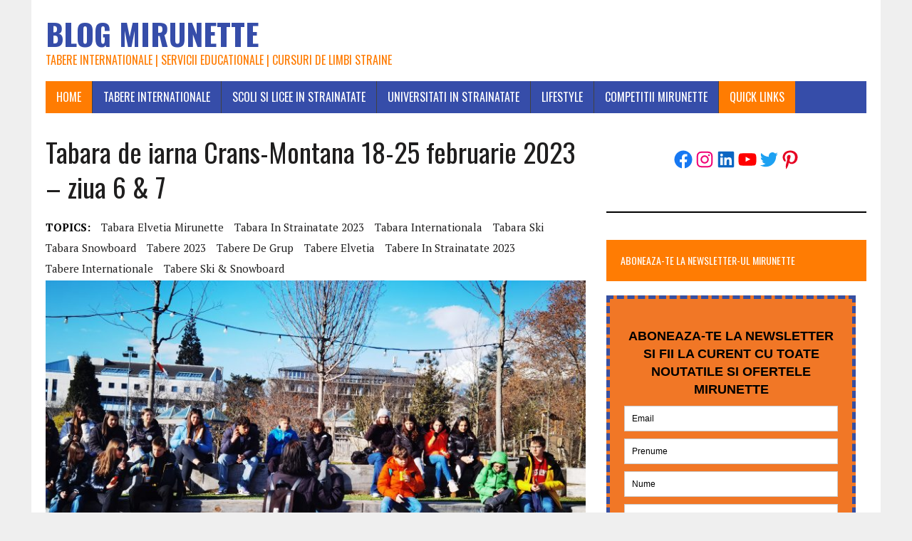

--- FILE ---
content_type: text/html; charset=UTF-8
request_url: https://www.mirunette.ro/blog/tabara-de-iarna-crans-montana-2023-ziua-6-si-7/
body_size: 36813
content:
<!DOCTYPE html>
<html class="no-js" lang="ro-RO">
<head>
<meta charset="UTF-8">
<meta name="viewport" content="width=device-width, initial-scale=1.0">
<link rel="profile" href="http://gmpg.org/xfn/11" />
<title>Tabara de iarna Crans-Montana 18-25 februarie 2023 - ziua 6 &amp; 7</title>
<meta name='robots' content='max-image-preview:large' />

<!-- Google Tag Manager for WordPress by gtm4wp.com -->
<script data-cfasync="false" data-pagespeed-no-defer type="text/javascript">//<![CDATA[
	var gtm4wp_datalayer_name = "dataLayer";
	var dataLayer = dataLayer || [];
//]]>
</script>
<!-- End Google Tag Manager for WordPress by gtm4wp.com -->
<!-- This site is optimized with the Yoast SEO plugin v12.0 - https://yoast.com/wordpress/plugins/seo/ -->
<meta name="description" content="Ziua a sasea din tabara la Crans-Montana am petrecut-o in excursia de la Sion, orasel medieval cochet, capitala cantonului Valais."/>
<link rel="canonical" href="https://www.mirunette.ro/blog/tabara-de-iarna-crans-montana-2023-ziua-6-si-7/" />
<meta property="og:locale" content="ro_RO" />
<meta property="og:type" content="article" />
<meta property="og:title" content="Tabara de iarna Crans-Montana 18-25 februarie 2023 - ziua 6 &amp; 7" />
<meta property="og:description" content="Ziua a sasea din tabara la Crans-Montana am petrecut-o in excursia de la Sion, orasel medieval cochet, capitala cantonului Valais." />
<meta property="og:url" content="https://www.mirunette.ro/blog/tabara-de-iarna-crans-montana-2023-ziua-6-si-7/" />
<meta property="og:site_name" content="Blog Mirunette" />
<meta property="article:publisher" content="https://www.facebook.com/Mirunette-International-Education-119667018044629" />
<meta property="article:author" content="https://www.facebook.com/tabere.internationale.educationale/" />
<meta property="article:tag" content="tabara elvetia mirunette" />
<meta property="article:tag" content="tabara in strainatate 2023" />
<meta property="article:tag" content="tabara internationala" />
<meta property="article:tag" content="Tabara ski" />
<meta property="article:tag" content="Tabara snowboard" />
<meta property="article:tag" content="tabere 2023" />
<meta property="article:tag" content="tabere de grup" />
<meta property="article:tag" content="Tabere Elvetia" />
<meta property="article:tag" content="tabere in strainatate 2023" />
<meta property="article:tag" content="tabere internationale" />
<meta property="article:tag" content="Tabere Ski &amp; Snowboard" />
<meta property="article:section" content="Tabere Internationale" />
<meta property="article:published_time" content="2023-02-27T12:45:26+02:00" />
<meta property="article:modified_time" content="2023-02-27T12:47:15+02:00" />
<meta property="og:updated_time" content="2023-02-27T12:47:15+02:00" />
<meta property="og:image" content="https://www.mirunette.ro/blog/wp-content/uploads/2023/02/IMG_20230224_100507-1024x466.jpg" />
<meta property="og:image:secure_url" content="https://www.mirunette.ro/blog/wp-content/uploads/2023/02/IMG_20230224_100507-1024x466.jpg" />
<meta property="og:image:width" content="1024" />
<meta property="og:image:height" content="466" />
<script type='application/ld+json' class='yoast-schema-graph yoast-schema-graph--main'>{"@context":"https://schema.org","@graph":[{"@type":"Organization","@id":"https://www.mirunette.ro/blog/#organization","name":"MIRUNETTE INTERNATIONAL EDUCATION S.R.L.","url":"https://www.mirunette.ro/blog/","sameAs":["https://www.facebook.com/Mirunette-International-Education-119667018044629","https://www.instagram.com/mirunette.ro/","https://www.linkedin.com/in/mirunette-international-education-68007218","https://www.youtube.com/user/Mirunette23/videos","https://ro.pinterest.com/mirunette/","https://twitter.com/mirunette"],"logo":{"@type":"ImageObject","@id":"https://www.mirunette.ro/blog/#logo","url":"https://www.mirunette.ro/blog/wp-content/uploads/2016/02/Sigla-Mirunette.jpg","width":594,"height":594,"caption":"MIRUNETTE INTERNATIONAL EDUCATION S.R.L."},"image":{"@id":"https://www.mirunette.ro/blog/#logo"}},{"@type":"WebSite","@id":"https://www.mirunette.ro/blog/#website","url":"https://www.mirunette.ro/blog/","name":"Blog Mirunette","publisher":{"@id":"https://www.mirunette.ro/blog/#organization"},"potentialAction":{"@type":"SearchAction","target":"https://www.mirunette.ro/blog/?s={search_term_string}","query-input":"required name=search_term_string"}},{"@type":"ImageObject","@id":"https://www.mirunette.ro/blog/tabara-de-iarna-crans-montana-2023-ziua-6-si-7/#primaryimage","url":"https://www.mirunette.ro/blog/wp-content/uploads/2023/02/IMG_20230224_100507-scaled.jpg","width":2560,"height":1165,"caption":"Excursie Sion"},{"@type":"WebPage","@id":"https://www.mirunette.ro/blog/tabara-de-iarna-crans-montana-2023-ziua-6-si-7/#webpage","url":"https://www.mirunette.ro/blog/tabara-de-iarna-crans-montana-2023-ziua-6-si-7/","inLanguage":"ro-RO","name":"Tabara de iarna Crans-Montana 18-25 februarie 2023 - ziua 6 &amp; 7","isPartOf":{"@id":"https://www.mirunette.ro/blog/#website"},"primaryImageOfPage":{"@id":"https://www.mirunette.ro/blog/tabara-de-iarna-crans-montana-2023-ziua-6-si-7/#primaryimage"},"datePublished":"2023-02-27T12:45:26+02:00","dateModified":"2023-02-27T12:47:15+02:00","description":"Ziua a sasea din tabara la Crans-Montana am petrecut-o in excursia de la Sion, orasel medieval cochet, capitala cantonului Valais.","breadcrumb":{"@id":"https://www.mirunette.ro/blog/tabara-de-iarna-crans-montana-2023-ziua-6-si-7/#breadcrumb"}},{"@type":"BreadcrumbList","@id":"https://www.mirunette.ro/blog/tabara-de-iarna-crans-montana-2023-ziua-6-si-7/#breadcrumb","itemListElement":[{"@type":"ListItem","position":1,"item":{"@type":"WebPage","@id":"https://www.mirunette.ro/blog/","url":"https://www.mirunette.ro/blog/","name":"Blog Mirunette"}},{"@type":"ListItem","position":2,"item":{"@type":"WebPage","@id":"https://www.mirunette.ro/blog/category/tabere-internationale/","url":"https://www.mirunette.ro/blog/category/tabere-internationale/","name":"Tabere Internationale"}},{"@type":"ListItem","position":3,"item":{"@type":"WebPage","@id":"https://www.mirunette.ro/blog/tabara-de-iarna-crans-montana-2023-ziua-6-si-7/","url":"https://www.mirunette.ro/blog/tabara-de-iarna-crans-montana-2023-ziua-6-si-7/","name":"Tabara de iarna Crans-Montana 18-25 februarie 2023 &#8211; ziua 6 &#038; 7"}}]},{"@type":"Article","@id":"https://www.mirunette.ro/blog/tabara-de-iarna-crans-montana-2023-ziua-6-si-7/#article","isPartOf":{"@id":"https://www.mirunette.ro/blog/tabara-de-iarna-crans-montana-2023-ziua-6-si-7/#webpage"},"author":{"@id":"https://www.mirunette.ro/blog/#/schema/person/d49471d02f66117cecb8b01ca6e9a6af"},"headline":"Tabara de iarna Crans-Montana 18-25 februarie 2023 &#8211; ziua 6 &#038; 7","datePublished":"2023-02-27T12:45:26+02:00","dateModified":"2023-02-27T12:47:15+02:00","commentCount":0,"mainEntityOfPage":{"@id":"https://www.mirunette.ro/blog/tabara-de-iarna-crans-montana-2023-ziua-6-si-7/#webpage"},"publisher":{"@id":"https://www.mirunette.ro/blog/#organization"},"image":{"@id":"https://www.mirunette.ro/blog/tabara-de-iarna-crans-montana-2023-ziua-6-si-7/#primaryimage"},"keywords":"tabara elvetia mirunette,tabara in strainatate 2023,tabara internationala,Tabara ski,Tabara snowboard,tabere 2023,tabere de grup,Tabere Elvetia,tabere in strainatate 2023,tabere internationale,Tabere Ski &amp; Snowboard","articleSection":"Cursuri Limba Engleza,Cursuri Limba Germana,Cursuri Limbi Straine,Jurnal de Calatorie,Lifestyle,Limba Engleza,Limba Germana,New,Servicii Educationale,Tabere adolescenti,Tabere de Grup,Tabere Engleza,Tabere Germana,Tabere Individuale,Tabere Internationale,Tabere Mirunette,Tabere Ski &amp; Snowboard"},{"@type":["Person"],"@id":"https://www.mirunette.ro/blog/#/schema/person/d49471d02f66117cecb8b01ca6e9a6af","name":"The Mirunettes","sameAs":["https://www.facebook.com/tabere.internationale.educationale/","https://www.instagram.com/mirunette_education/","https://twitter.com/https://twitter.com/mirunette"]}]}</script>
<!-- / Yoast SEO plugin. -->

<link rel='dns-prefetch' href='//fonts.googleapis.com' />
<link rel="alternate" type="application/rss+xml" title="Blog Mirunette &raquo; Flux" href="https://www.mirunette.ro/blog/feed/" />
<link rel="alternate" type="application/rss+xml" title="Blog Mirunette &raquo; Flux comentarii" href="https://www.mirunette.ro/blog/comments/feed/" />
<script type="text/javascript">
window._wpemojiSettings = {"baseUrl":"https:\/\/s.w.org\/images\/core\/emoji\/14.0.0\/72x72\/","ext":".png","svgUrl":"https:\/\/s.w.org\/images\/core\/emoji\/14.0.0\/svg\/","svgExt":".svg","source":{"concatemoji":"https:\/\/www.mirunette.ro\/blog\/wp-includes\/js\/wp-emoji-release.min.js?ver=6.1.9"}};
/*! This file is auto-generated */
!function(e,a,t){var n,r,o,i=a.createElement("canvas"),p=i.getContext&&i.getContext("2d");function s(e,t){var a=String.fromCharCode,e=(p.clearRect(0,0,i.width,i.height),p.fillText(a.apply(this,e),0,0),i.toDataURL());return p.clearRect(0,0,i.width,i.height),p.fillText(a.apply(this,t),0,0),e===i.toDataURL()}function c(e){var t=a.createElement("script");t.src=e,t.defer=t.type="text/javascript",a.getElementsByTagName("head")[0].appendChild(t)}for(o=Array("flag","emoji"),t.supports={everything:!0,everythingExceptFlag:!0},r=0;r<o.length;r++)t.supports[o[r]]=function(e){if(p&&p.fillText)switch(p.textBaseline="top",p.font="600 32px Arial",e){case"flag":return s([127987,65039,8205,9895,65039],[127987,65039,8203,9895,65039])?!1:!s([55356,56826,55356,56819],[55356,56826,8203,55356,56819])&&!s([55356,57332,56128,56423,56128,56418,56128,56421,56128,56430,56128,56423,56128,56447],[55356,57332,8203,56128,56423,8203,56128,56418,8203,56128,56421,8203,56128,56430,8203,56128,56423,8203,56128,56447]);case"emoji":return!s([129777,127995,8205,129778,127999],[129777,127995,8203,129778,127999])}return!1}(o[r]),t.supports.everything=t.supports.everything&&t.supports[o[r]],"flag"!==o[r]&&(t.supports.everythingExceptFlag=t.supports.everythingExceptFlag&&t.supports[o[r]]);t.supports.everythingExceptFlag=t.supports.everythingExceptFlag&&!t.supports.flag,t.DOMReady=!1,t.readyCallback=function(){t.DOMReady=!0},t.supports.everything||(n=function(){t.readyCallback()},a.addEventListener?(a.addEventListener("DOMContentLoaded",n,!1),e.addEventListener("load",n,!1)):(e.attachEvent("onload",n),a.attachEvent("onreadystatechange",function(){"complete"===a.readyState&&t.readyCallback()})),(e=t.source||{}).concatemoji?c(e.concatemoji):e.wpemoji&&e.twemoji&&(c(e.twemoji),c(e.wpemoji)))}(window,document,window._wpemojiSettings);
</script>
<style type="text/css">
img.wp-smiley,
img.emoji {
	display: inline !important;
	border: none !important;
	box-shadow: none !important;
	height: 1em !important;
	width: 1em !important;
	margin: 0 0.07em !important;
	vertical-align: -0.1em !important;
	background: none !important;
	padding: 0 !important;
}
</style>
	<link rel='stylesheet' id='algori_social_share_buttons-bttn-css-css' href='https://www.mirunette.ro/blog/wp-content/plugins/social-share-buttons-lite/dist/bttn-css/bttn.min.css?ver=6.1.9' type='text/css' media='all' />
<link rel='stylesheet' id='algori_social_share_buttons-fontawesome-css-css' href='https://www.mirunette.ro/blog/wp-content/plugins/social-share-buttons-lite/dist/fonts/css/fontawesome.min.css?ver=6.1.9' type='text/css' media='all' />
<link rel='stylesheet' id='algori_social_share_buttons-fontawesome-brands-css-css' href='https://www.mirunette.ro/blog/wp-content/plugins/social-share-buttons-lite/dist/fonts/css/brands.min.css?ver=6.1.9' type='text/css' media='all' />
<link rel='stylesheet' id='algori_social_share_buttons-fontawesome-solid-css-css' href='https://www.mirunette.ro/blog/wp-content/plugins/social-share-buttons-lite/dist/fonts/css/solid.min.css?ver=6.1.9' type='text/css' media='all' />
<link rel='stylesheet' id='wp-block-library-css' href='https://www.mirunette.ro/blog/wp-includes/css/dist/block-library/style.min.css?ver=6.1.9' type='text/css' media='all' />
<link rel='stylesheet' id='wp-components-css' href='https://www.mirunette.ro/blog/wp-includes/css/dist/components/style.min.css?ver=6.1.9' type='text/css' media='all' />
<link rel='stylesheet' id='wp-block-editor-css' href='https://www.mirunette.ro/blog/wp-includes/css/dist/block-editor/style.min.css?ver=6.1.9' type='text/css' media='all' />
<link rel='stylesheet' id='wp-nux-css' href='https://www.mirunette.ro/blog/wp-includes/css/dist/nux/style.min.css?ver=6.1.9' type='text/css' media='all' />
<link rel='stylesheet' id='wp-reusable-blocks-css' href='https://www.mirunette.ro/blog/wp-includes/css/dist/reusable-blocks/style.min.css?ver=6.1.9' type='text/css' media='all' />
<link rel='stylesheet' id='wp-editor-css' href='https://www.mirunette.ro/blog/wp-includes/css/dist/editor/style.min.css?ver=6.1.9' type='text/css' media='all' />
<link rel='stylesheet' id='algori_social_share_buttons-cgb-style-css-css' href='https://www.mirunette.ro/blog/wp-content/plugins/social-share-buttons-lite/dist/blocks.style.build.css' type='text/css' media='all' />
<link rel='stylesheet' id='classic-theme-styles-css' href='https://www.mirunette.ro/blog/wp-includes/css/classic-themes.min.css?ver=1' type='text/css' media='all' />
<style id='global-styles-inline-css' type='text/css'>
body{--wp--preset--color--black: #000000;--wp--preset--color--cyan-bluish-gray: #abb8c3;--wp--preset--color--white: #ffffff;--wp--preset--color--pale-pink: #f78da7;--wp--preset--color--vivid-red: #cf2e2e;--wp--preset--color--luminous-vivid-orange: #ff6900;--wp--preset--color--luminous-vivid-amber: #fcb900;--wp--preset--color--light-green-cyan: #7bdcb5;--wp--preset--color--vivid-green-cyan: #00d084;--wp--preset--color--pale-cyan-blue: #8ed1fc;--wp--preset--color--vivid-cyan-blue: #0693e3;--wp--preset--color--vivid-purple: #9b51e0;--wp--preset--gradient--vivid-cyan-blue-to-vivid-purple: linear-gradient(135deg,rgba(6,147,227,1) 0%,rgb(155,81,224) 100%);--wp--preset--gradient--light-green-cyan-to-vivid-green-cyan: linear-gradient(135deg,rgb(122,220,180) 0%,rgb(0,208,130) 100%);--wp--preset--gradient--luminous-vivid-amber-to-luminous-vivid-orange: linear-gradient(135deg,rgba(252,185,0,1) 0%,rgba(255,105,0,1) 100%);--wp--preset--gradient--luminous-vivid-orange-to-vivid-red: linear-gradient(135deg,rgba(255,105,0,1) 0%,rgb(207,46,46) 100%);--wp--preset--gradient--very-light-gray-to-cyan-bluish-gray: linear-gradient(135deg,rgb(238,238,238) 0%,rgb(169,184,195) 100%);--wp--preset--gradient--cool-to-warm-spectrum: linear-gradient(135deg,rgb(74,234,220) 0%,rgb(151,120,209) 20%,rgb(207,42,186) 40%,rgb(238,44,130) 60%,rgb(251,105,98) 80%,rgb(254,248,76) 100%);--wp--preset--gradient--blush-light-purple: linear-gradient(135deg,rgb(255,206,236) 0%,rgb(152,150,240) 100%);--wp--preset--gradient--blush-bordeaux: linear-gradient(135deg,rgb(254,205,165) 0%,rgb(254,45,45) 50%,rgb(107,0,62) 100%);--wp--preset--gradient--luminous-dusk: linear-gradient(135deg,rgb(255,203,112) 0%,rgb(199,81,192) 50%,rgb(65,88,208) 100%);--wp--preset--gradient--pale-ocean: linear-gradient(135deg,rgb(255,245,203) 0%,rgb(182,227,212) 50%,rgb(51,167,181) 100%);--wp--preset--gradient--electric-grass: linear-gradient(135deg,rgb(202,248,128) 0%,rgb(113,206,126) 100%);--wp--preset--gradient--midnight: linear-gradient(135deg,rgb(2,3,129) 0%,rgb(40,116,252) 100%);--wp--preset--duotone--dark-grayscale: url('#wp-duotone-dark-grayscale');--wp--preset--duotone--grayscale: url('#wp-duotone-grayscale');--wp--preset--duotone--purple-yellow: url('#wp-duotone-purple-yellow');--wp--preset--duotone--blue-red: url('#wp-duotone-blue-red');--wp--preset--duotone--midnight: url('#wp-duotone-midnight');--wp--preset--duotone--magenta-yellow: url('#wp-duotone-magenta-yellow');--wp--preset--duotone--purple-green: url('#wp-duotone-purple-green');--wp--preset--duotone--blue-orange: url('#wp-duotone-blue-orange');--wp--preset--font-size--small: 13px;--wp--preset--font-size--medium: 20px;--wp--preset--font-size--large: 36px;--wp--preset--font-size--x-large: 42px;--wp--preset--spacing--20: 0.44rem;--wp--preset--spacing--30: 0.67rem;--wp--preset--spacing--40: 1rem;--wp--preset--spacing--50: 1.5rem;--wp--preset--spacing--60: 2.25rem;--wp--preset--spacing--70: 3.38rem;--wp--preset--spacing--80: 5.06rem;}:where(.is-layout-flex){gap: 0.5em;}body .is-layout-flow > .alignleft{float: left;margin-inline-start: 0;margin-inline-end: 2em;}body .is-layout-flow > .alignright{float: right;margin-inline-start: 2em;margin-inline-end: 0;}body .is-layout-flow > .aligncenter{margin-left: auto !important;margin-right: auto !important;}body .is-layout-constrained > .alignleft{float: left;margin-inline-start: 0;margin-inline-end: 2em;}body .is-layout-constrained > .alignright{float: right;margin-inline-start: 2em;margin-inline-end: 0;}body .is-layout-constrained > .aligncenter{margin-left: auto !important;margin-right: auto !important;}body .is-layout-constrained > :where(:not(.alignleft):not(.alignright):not(.alignfull)){max-width: var(--wp--style--global--content-size);margin-left: auto !important;margin-right: auto !important;}body .is-layout-constrained > .alignwide{max-width: var(--wp--style--global--wide-size);}body .is-layout-flex{display: flex;}body .is-layout-flex{flex-wrap: wrap;align-items: center;}body .is-layout-flex > *{margin: 0;}:where(.wp-block-columns.is-layout-flex){gap: 2em;}.has-black-color{color: var(--wp--preset--color--black) !important;}.has-cyan-bluish-gray-color{color: var(--wp--preset--color--cyan-bluish-gray) !important;}.has-white-color{color: var(--wp--preset--color--white) !important;}.has-pale-pink-color{color: var(--wp--preset--color--pale-pink) !important;}.has-vivid-red-color{color: var(--wp--preset--color--vivid-red) !important;}.has-luminous-vivid-orange-color{color: var(--wp--preset--color--luminous-vivid-orange) !important;}.has-luminous-vivid-amber-color{color: var(--wp--preset--color--luminous-vivid-amber) !important;}.has-light-green-cyan-color{color: var(--wp--preset--color--light-green-cyan) !important;}.has-vivid-green-cyan-color{color: var(--wp--preset--color--vivid-green-cyan) !important;}.has-pale-cyan-blue-color{color: var(--wp--preset--color--pale-cyan-blue) !important;}.has-vivid-cyan-blue-color{color: var(--wp--preset--color--vivid-cyan-blue) !important;}.has-vivid-purple-color{color: var(--wp--preset--color--vivid-purple) !important;}.has-black-background-color{background-color: var(--wp--preset--color--black) !important;}.has-cyan-bluish-gray-background-color{background-color: var(--wp--preset--color--cyan-bluish-gray) !important;}.has-white-background-color{background-color: var(--wp--preset--color--white) !important;}.has-pale-pink-background-color{background-color: var(--wp--preset--color--pale-pink) !important;}.has-vivid-red-background-color{background-color: var(--wp--preset--color--vivid-red) !important;}.has-luminous-vivid-orange-background-color{background-color: var(--wp--preset--color--luminous-vivid-orange) !important;}.has-luminous-vivid-amber-background-color{background-color: var(--wp--preset--color--luminous-vivid-amber) !important;}.has-light-green-cyan-background-color{background-color: var(--wp--preset--color--light-green-cyan) !important;}.has-vivid-green-cyan-background-color{background-color: var(--wp--preset--color--vivid-green-cyan) !important;}.has-pale-cyan-blue-background-color{background-color: var(--wp--preset--color--pale-cyan-blue) !important;}.has-vivid-cyan-blue-background-color{background-color: var(--wp--preset--color--vivid-cyan-blue) !important;}.has-vivid-purple-background-color{background-color: var(--wp--preset--color--vivid-purple) !important;}.has-black-border-color{border-color: var(--wp--preset--color--black) !important;}.has-cyan-bluish-gray-border-color{border-color: var(--wp--preset--color--cyan-bluish-gray) !important;}.has-white-border-color{border-color: var(--wp--preset--color--white) !important;}.has-pale-pink-border-color{border-color: var(--wp--preset--color--pale-pink) !important;}.has-vivid-red-border-color{border-color: var(--wp--preset--color--vivid-red) !important;}.has-luminous-vivid-orange-border-color{border-color: var(--wp--preset--color--luminous-vivid-orange) !important;}.has-luminous-vivid-amber-border-color{border-color: var(--wp--preset--color--luminous-vivid-amber) !important;}.has-light-green-cyan-border-color{border-color: var(--wp--preset--color--light-green-cyan) !important;}.has-vivid-green-cyan-border-color{border-color: var(--wp--preset--color--vivid-green-cyan) !important;}.has-pale-cyan-blue-border-color{border-color: var(--wp--preset--color--pale-cyan-blue) !important;}.has-vivid-cyan-blue-border-color{border-color: var(--wp--preset--color--vivid-cyan-blue) !important;}.has-vivid-purple-border-color{border-color: var(--wp--preset--color--vivid-purple) !important;}.has-vivid-cyan-blue-to-vivid-purple-gradient-background{background: var(--wp--preset--gradient--vivid-cyan-blue-to-vivid-purple) !important;}.has-light-green-cyan-to-vivid-green-cyan-gradient-background{background: var(--wp--preset--gradient--light-green-cyan-to-vivid-green-cyan) !important;}.has-luminous-vivid-amber-to-luminous-vivid-orange-gradient-background{background: var(--wp--preset--gradient--luminous-vivid-amber-to-luminous-vivid-orange) !important;}.has-luminous-vivid-orange-to-vivid-red-gradient-background{background: var(--wp--preset--gradient--luminous-vivid-orange-to-vivid-red) !important;}.has-very-light-gray-to-cyan-bluish-gray-gradient-background{background: var(--wp--preset--gradient--very-light-gray-to-cyan-bluish-gray) !important;}.has-cool-to-warm-spectrum-gradient-background{background: var(--wp--preset--gradient--cool-to-warm-spectrum) !important;}.has-blush-light-purple-gradient-background{background: var(--wp--preset--gradient--blush-light-purple) !important;}.has-blush-bordeaux-gradient-background{background: var(--wp--preset--gradient--blush-bordeaux) !important;}.has-luminous-dusk-gradient-background{background: var(--wp--preset--gradient--luminous-dusk) !important;}.has-pale-ocean-gradient-background{background: var(--wp--preset--gradient--pale-ocean) !important;}.has-electric-grass-gradient-background{background: var(--wp--preset--gradient--electric-grass) !important;}.has-midnight-gradient-background{background: var(--wp--preset--gradient--midnight) !important;}.has-small-font-size{font-size: var(--wp--preset--font-size--small) !important;}.has-medium-font-size{font-size: var(--wp--preset--font-size--medium) !important;}.has-large-font-size{font-size: var(--wp--preset--font-size--large) !important;}.has-x-large-font-size{font-size: var(--wp--preset--font-size--x-large) !important;}
.wp-block-navigation a:where(:not(.wp-element-button)){color: inherit;}
:where(.wp-block-columns.is-layout-flex){gap: 2em;}
.wp-block-pullquote{font-size: 1.5em;line-height: 1.6;}
</style>
<link rel='stylesheet' id='acx_smw_widget_style-css' href='https://www.mirunette.ro/blog/wp-content/plugins/acurax-social-media-widget/css/style.css?v=3.2.10&#038;ver=6.1.9' type='text/css' media='all' />
<link rel='stylesheet' id='contact-form-7-css' href='https://www.mirunette.ro/blog/wp-content/plugins/contact-form-7/includes/css/styles.css?ver=5.1.4' type='text/css' media='all' />
<link rel='stylesheet' id='wpsm_tabs_r-font-awesome-front-css' href='https://www.mirunette.ro/blog/wp-content/plugins/tabs-responsive/assets/css/font-awesome/css/font-awesome.min.css?ver=6.1.9' type='text/css' media='all' />
<link rel='stylesheet' id='wpsm_tabs_r_bootstrap-front-css' href='https://www.mirunette.ro/blog/wp-content/plugins/tabs-responsive/assets/css/bootstrap-front.css?ver=6.1.9' type='text/css' media='all' />
<link rel='stylesheet' id='wpsm_tabs_r_animate-css' href='https://www.mirunette.ro/blog/wp-content/plugins/tabs-responsive/assets/css/animate.css?ver=6.1.9' type='text/css' media='all' />
<link rel='stylesheet' id='wwm_social_share_style-css' href='https://www.mirunette.ro/blog/wp-content/plugins/wwm-social-share-on-image-hover/css/wwm_custom.css?ver=6.1.9' type='text/css' media='all' />
<link rel='stylesheet' id='colorbox-css' href='https://www.mirunette.ro/blog/wp-content/plugins/simple-colorbox/themes/theme1/colorbox.css?ver=6.1.9' type='text/css' media='screen' />
<link rel='stylesheet' id='mh-google-fonts-css' href='https://fonts.googleapis.com/css?family=Oswald:400,700,300|PT+Serif:400,400italic,700,700italic' type='text/css' media='all' />
<link rel='stylesheet' id='mh-font-awesome-css' href='https://www.mirunette.ro/blog/wp-content/themes/mh-newsdesk-lite/includes/font-awesome.min.css' type='text/css' media='all' />
<link rel='stylesheet' id='mh-style-css' href='https://www.mirunette.ro/blog/wp-content/themes/mh-newsdesk-lite/style.css?ver=6.1.9' type='text/css' media='all' />
<script type='text/javascript' src='https://www.mirunette.ro/blog/wp-includes/js/jquery/jquery.min.js?ver=3.6.1' id='jquery-core-js'></script>
<script type='text/javascript' src='https://www.mirunette.ro/blog/wp-includes/js/jquery/jquery-migrate.min.js?ver=3.3.2' id='jquery-migrate-js'></script>
<script type='text/javascript' src='https://www.mirunette.ro/blog/wp-content/plugins/wwm-social-share-on-image-hover/js/wwm_custom.js?ver=6.1.9' id='wwm_social_share_scripts-js'></script>
<script type='text/javascript' src='https://www.mirunette.ro/blog/wp-content/plugins/duracelltomi-google-tag-manager/js/gtm4wp-form-move-tracker.js?ver=1.10.1' id='gtm4wp-form-move-tracker-js'></script>
<script type='text/javascript' src='https://www.mirunette.ro/blog/wp-content/themes/mh-newsdesk-lite/js/scripts.js?ver=6.1.9' id='mh-scripts-js'></script>
<link rel="https://api.w.org/" href="https://www.mirunette.ro/blog/wp-json/" /><link rel="alternate" type="application/json" href="https://www.mirunette.ro/blog/wp-json/wp/v2/posts/30525" /><link rel="EditURI" type="application/rsd+xml" title="RSD" href="https://www.mirunette.ro/blog/xmlrpc.php?rsd" />
<link rel="wlwmanifest" type="application/wlwmanifest+xml" href="https://www.mirunette.ro/blog/wp-includes/wlwmanifest.xml" />
<meta name="generator" content="WordPress 6.1.9" />
<link rel='shortlink' href='https://www.mirunette.ro/blog/?p=30525' />
<link rel="alternate" type="application/json+oembed" href="https://www.mirunette.ro/blog/wp-json/oembed/1.0/embed?url=https%3A%2F%2Fwww.mirunette.ro%2Fblog%2Ftabara-de-iarna-crans-montana-2023-ziua-6-si-7%2F" />
<link rel="alternate" type="text/xml+oembed" href="https://www.mirunette.ro/blog/wp-json/oembed/1.0/embed?url=https%3A%2F%2Fwww.mirunette.ro%2Fblog%2Ftabara-de-iarna-crans-montana-2023-ziua-6-si-7%2F&#038;format=xml" />



<!-- Starting Styles For Social Media Icon From Acurax International www.acurax.com -->
<style type='text/css'>
#acx_social_widget img 
{
width: 35px; 
}
#acx_social_widget 
{
min-width:0px; 
position: static; 
}
</style>
<!-- Ending Styles For Social Media Icon From Acurax International www.acurax.com -->



<!-- Global site tag (gtag.js) - Google Analytics -->
<script async src="https://www.googletagmanager.com/gtag/js?id=UA-21722783-5"></script>
<script>
  window.dataLayer = window.dataLayer || [];
  function gtag(){dataLayer.push(arguments);}
  gtag('js', new Date());

  gtag('config', 'UA-21722783-5');
</script><script type='text/javascript' data-cfasync='false'>var _mmunch = {'front': false, 'page': false, 'post': false, 'category': false, 'author': false, 'search': false, 'attachment': false, 'tag': false};_mmunch['post'] = true; _mmunch['postData'] = {"ID":30525,"post_name":"tabara-de-iarna-crans-montana-2023-ziua-6-si-7","post_title":"Tabara de iarna Crans-Montana 18-25 februarie 2023 - ziua 6 & 7","post_type":"post","post_author":"1","post_status":"publish"}; _mmunch['postCategories'] = [{"term_id":429,"name":"Cursuri Limba Engleza","slug":"cursuri-limba-engleza","term_group":0,"term_taxonomy_id":462,"taxonomy":"category","description":"Cursuri de limba engleza in UK, SUA si Malta. Cursuri de limba engleza intensiv si pentru pregatire IELTS, in Anglia. Cursuri de limba engleza la Oxford si Cambridge.","parent":425,"count":55,"filter":"raw","cat_ID":429,"category_count":55,"category_description":"Cursuri de limba engleza in UK, SUA si Malta. Cursuri de limba engleza intensiv si pentru pregatire IELTS, in Anglia. Cursuri de limba engleza la Oxford si Cambridge.","cat_name":"Cursuri Limba Engleza","category_nicename":"cursuri-limba-engleza","category_parent":425},{"term_id":430,"name":"Cursuri Limba Germana","slug":"cursuri-limba-germana","term_group":0,"term_taxonomy_id":463,"taxonomy":"category","description":"Cursuri de limba germana sustinute in Germania si Austria. Cursuri limba germana pentru examene TestDaF si TELC.","parent":425,"count":9,"filter":"raw","cat_ID":430,"category_count":9,"category_description":"Cursuri de limba germana sustinute in Germania si Austria. Cursuri limba germana pentru examene TestDaF si TELC.","cat_name":"Cursuri Limba Germana","category_nicename":"cursuri-limba-germana","category_parent":425},{"term_id":425,"name":"Cursuri Limbi Straine","slug":"cursuri-de-limbi-straine","term_group":0,"term_taxonomy_id":458,"taxonomy":"category","description":"Cursuri de limbi straine in strainatate (UK, Malta, SUA, Germania, Spania, Franta, Italia, Rusia, China, Portugalia)","parent":0,"count":51,"filter":"raw","cat_ID":425,"category_count":51,"category_description":"Cursuri de limbi straine in strainatate (UK, Malta, SUA, Germania, Spania, Franta, Italia, Rusia, China, Portugalia)","cat_name":"Cursuri Limbi Straine","category_nicename":"cursuri-de-limbi-straine","category_parent":0},{"term_id":1155,"name":"Jurnal de Calatorie","slug":"jurnal-de-calatorie","term_group":0,"term_taxonomy_id":1188,"taxonomy":"category","description":"","parent":0,"count":168,"filter":"raw","cat_ID":1155,"category_count":168,"category_description":"","cat_name":"Jurnal de Calatorie","category_nicename":"jurnal-de-calatorie","category_parent":0},{"term_id":1115,"name":"Lifestyle","slug":"lifestyle","term_group":0,"term_taxonomy_id":1148,"taxonomy":"category","description":"","parent":0,"count":94,"filter":"raw","cat_ID":1115,"category_count":94,"category_description":"","cat_name":"Lifestyle","category_nicename":"lifestyle","category_parent":0},{"term_id":441,"name":"Limba Engleza","slug":"tabere-individuale-de-limba-engleza","term_group":0,"term_taxonomy_id":474,"taxonomy":"category","description":"Tabere individuale de limba engleza, in UK. Tabere de engleza (academic, sport, arta, intensiv, parent &amp; child)","parent":443,"count":52,"filter":"raw","cat_ID":441,"category_count":52,"category_description":"Tabere individuale de limba engleza, in UK. Tabere de engleza (academic, sport, arta, intensiv, parent &amp; child)","cat_name":"Limba Engleza","category_nicename":"tabere-individuale-de-limba-engleza","category_parent":443},{"term_id":444,"name":"Limba Germana","slug":"tabere-individuale-de-limba-germana","term_group":0,"term_taxonomy_id":477,"taxonomy":"category","description":"Tabere individuale de limba germana, in Germania (Frankfurt, Munchen, Berlin si Bad Schussenried).","parent":443,"count":14,"filter":"raw","cat_ID":444,"category_count":14,"category_description":"Tabere individuale de limba germana, in Germania (Frankfurt, Munchen, Berlin si Bad Schussenried).","cat_name":"Limba Germana","category_nicename":"tabere-individuale-de-limba-germana","category_parent":443},{"term_id":787,"name":"New","slug":"new","term_group":0,"term_taxonomy_id":820,"taxonomy":"category","description":"","parent":0,"count":32,"filter":"raw","cat_ID":787,"category_count":32,"category_description":"","cat_name":"New","category_nicename":"new","category_parent":0},{"term_id":426,"name":"Servicii Educationale","slug":"servicii-educationale","term_group":0,"term_taxonomy_id":459,"taxonomy":"category","description":"Servicii educationale\u00a0pentru inscrierea la scoli, licee si universitati in strainatate (<a href=\"http:\/\/www.mirunette.ro\/blog\/category\/consiliere-educationala\/boarding-school\/\" target=\"_blank\">Boarding School<\/a>, <a href=\"http:\/\/www.mirunette.ro\/blog\/category\/consiliere-educationala\/ucas\/\" target=\"_blank\">Aplicare\u00a0UCAS<\/a>, burse universitati strainatate)","parent":0,"count":59,"filter":"raw","cat_ID":426,"category_count":59,"category_description":"Servicii educationale\u00a0pentru inscrierea la scoli, licee si universitati in strainatate (<a href=\"http:\/\/www.mirunette.ro\/blog\/category\/consiliere-educationala\/boarding-school\/\" target=\"_blank\">Boarding School<\/a>, <a href=\"http:\/\/www.mirunette.ro\/blog\/category\/consiliere-educationala\/ucas\/\" target=\"_blank\">Aplicare\u00a0UCAS<\/a>, burse universitati strainatate)","cat_name":"Servicii Educationale","category_nicename":"servicii-educationale","category_parent":0},{"term_id":1459,"name":"Tabere adolescenti","slug":"tabere-adolescenti","term_group":0,"term_taxonomy_id":1492,"taxonomy":"category","description":"","parent":424,"count":64,"filter":"raw","cat_ID":1459,"category_count":64,"category_description":"","cat_name":"Tabere adolescenti","category_nicename":"tabere-adolescenti","category_parent":424},{"term_id":442,"name":"Tabere de Grup","slug":"tabere-de-grup-in-strainatate","term_group":0,"term_taxonomy_id":475,"taxonomy":"category","description":"Tabere de grup limbi straine. <a href=\"http:\/\/www.mirunette.ro\/\" target=\"_blank\">Tabere in strainatate\u00a0Mirunette<\/a>.","parent":424,"count":937,"filter":"raw","cat_ID":442,"category_count":937,"category_description":"Tabere de grup limbi straine. <a href=\"http:\/\/www.mirunette.ro\/\" target=\"_blank\">Tabere in strainatate\u00a0Mirunette<\/a>.","cat_name":"Tabere de Grup","category_nicename":"tabere-de-grup-in-strainatate","category_parent":424},{"term_id":437,"name":"Tabere Engleza","slug":"tabere-de-grup-limba-engleza","term_group":0,"term_taxonomy_id":470,"taxonomy":"category","description":"","parent":442,"count":887,"filter":"raw","cat_ID":437,"category_count":887,"category_description":"","cat_name":"Tabere Engleza","category_nicename":"tabere-de-grup-limba-engleza","category_parent":442},{"term_id":438,"name":"Tabere Germana","slug":"tabere-de-grup-limba-germana","term_group":0,"term_taxonomy_id":471,"taxonomy":"category","description":"Tabere de grup limba germana  in Germania, cu insotitor (Bad Schussenried, Frankfurt si Lindenberg). Tabere de grup in Germania pentru copii de 10 - 17 ani.","parent":442,"count":102,"filter":"raw","cat_ID":438,"category_count":102,"category_description":"Tabere de grup limba germana  in Germania, cu insotitor (Bad Schussenried, Frankfurt si Lindenberg). Tabere de grup in Germania pentru copii de 10 - 17 ani.","cat_name":"Tabere Germana","category_nicename":"tabere-de-grup-limba-germana","category_parent":442},{"term_id":443,"name":"Tabere Individuale","slug":"tabere-individuale-in-strainatate","term_group":0,"term_taxonomy_id":476,"taxonomy":"category","description":"Tabere individuale in strainatate pentru limbi straine.","parent":424,"count":47,"filter":"raw","cat_ID":443,"category_count":47,"category_description":"Tabere individuale in strainatate pentru limbi straine.","cat_name":"Tabere Individuale","category_nicename":"tabere-individuale-in-strainatate","category_parent":424},{"term_id":424,"name":"Tabere Internationale","slug":"tabere-internationale","term_group":0,"term_taxonomy_id":457,"taxonomy":"category","description":"<p style=\"text-align: justify;\"><strong>Mirunette International Education<\/strong> isi propune sa deschida orizontul elevilor spre programe universitare de elita, sa stimuleze competitivitatea, constientizarea rolului educatiei la standarde inalte si perfectionarea principalei limbi de circulatie internationala, prin participarea in tabere de limba engleza, ce implica interactiunea directa cu vorbitorii nativi.<\/p>\r\n<p style=\"text-align: justify;\">Scoli si universitati de prestigiu din strainatate te asteapta cu portile deschise, cu programe complexe ce includ lectii interactive de limba engleza, germana, franceza, spaniola sau italiana. Nu rata excursiile in parcuri de distractie precum Portaventura sau Thorpe Park, dar nici vizite la Fabrica de Ciocolata Cadburys, Harry Potter Studio, DisneyLand sau LegoLand. Daca iti place sa calatoresti, Mirunette iti garanteaza multa actiune, interactiune si distractie in taberele internationale de vara.<\/p>\r\n<p style=\"text-align: justify;\">Mirunette International Education este cea mai renumita si de incredere agentie de turism educational din Romania. In cei 12 ani de activitate, Mirunette se mandreste cu referinte excelente de la peste 5000 de clienti si 50 de scoli si universitati cu care colaboram. Mirunette ofera programe educationale in Marea Britanie, Statele Unite, Franta, Germania, Elvetia, Italia, Spania, Portugalia, Rusia si China si asista elevii in alegerea celor mai bune programe care sa se potriveasca nevoilor lor academice si vocationale. In fiecare an, peste 600 de elevi participa la <strong>tabere internationale<\/strong> care sunt concepute astfel incat sa imbunatateasca nivelul de limba straina dar si abilitatile sociale, spiritul critic si increderea in fortele proprii.<\/p>","parent":0,"count":1175,"filter":"raw","cat_ID":424,"category_count":1175,"category_description":"<p style=\"text-align: justify;\"><strong>Mirunette International Education<\/strong> isi propune sa deschida orizontul elevilor spre programe universitare de elita, sa stimuleze competitivitatea, constientizarea rolului educatiei la standarde inalte si perfectionarea principalei limbi de circulatie internationala, prin participarea in tabere de limba engleza, ce implica interactiunea directa cu vorbitorii nativi.<\/p>\r\n<p style=\"text-align: justify;\">Scoli si universitati de prestigiu din strainatate te asteapta cu portile deschise, cu programe complexe ce includ lectii interactive de limba engleza, germana, franceza, spaniola sau italiana. Nu rata excursiile in parcuri de distractie precum Portaventura sau Thorpe Park, dar nici vizite la Fabrica de Ciocolata Cadburys, Harry Potter Studio, DisneyLand sau LegoLand. Daca iti place sa calatoresti, Mirunette iti garanteaza multa actiune, interactiune si distractie in taberele internationale de vara.<\/p>\r\n<p style=\"text-align: justify;\">Mirunette International Education este cea mai renumita si de incredere agentie de turism educational din Romania. In cei 12 ani de activitate, Mirunette se mandreste cu referinte excelente de la peste 5000 de clienti si 50 de scoli si universitati cu care colaboram. Mirunette ofera programe educationale in Marea Britanie, Statele Unite, Franta, Germania, Elvetia, Italia, Spania, Portugalia, Rusia si China si asista elevii in alegerea celor mai bune programe care sa se potriveasca nevoilor lor academice si vocationale. In fiecare an, peste 600 de elevi participa la <strong>tabere internationale<\/strong> care sunt concepute astfel incat sa imbunatateasca nivelul de limba straina dar si abilitatile sociale, spiritul critic si increderea in fortele proprii.<\/p>","cat_name":"Tabere Internationale","category_nicename":"tabere-internationale","category_parent":0},{"term_id":786,"name":"Tabere Mirunette","slug":"tabere-mirunette","term_group":0,"term_taxonomy_id":819,"taxonomy":"category","description":"","parent":0,"count":232,"filter":"raw","cat_ID":786,"category_count":232,"category_description":"","cat_name":"Tabere Mirunette","category_nicename":"tabere-mirunette","category_parent":0},{"term_id":531,"name":"Tabere Ski &amp; Snowboard","slug":"tabere-ski-snowboard-mirunette","term_group":0,"term_taxonomy_id":564,"taxonomy":"category","description":"Tabere de ski si snowboard Mirunette.ro","parent":424,"count":44,"filter":"raw","cat_ID":531,"category_count":44,"category_description":"Tabere de ski si snowboard Mirunette.ro","cat_name":"Tabere Ski &amp; Snowboard","category_nicename":"tabere-ski-snowboard-mirunette","category_parent":424}]; _mmunch['postTags'] = [{"term_id":881,"name":"tabara elvetia mirunette","slug":"tabara-elvetia-mirunette","term_group":0,"term_taxonomy_id":914,"taxonomy":"post_tag","description":"","parent":0,"count":15,"filter":"raw"},{"term_id":1479,"name":"tabara in strainatate 2023","slug":"tabara-in-strainatate-2023","term_group":0,"term_taxonomy_id":1512,"taxonomy":"post_tag","description":"","parent":0,"count":11,"filter":"raw"},{"term_id":166,"name":"tabara internationala","slug":"tabara-internationala","term_group":0,"term_taxonomy_id":166,"taxonomy":"post_tag","description":"","parent":0,"count":128,"filter":"raw"},{"term_id":287,"name":"Tabara ski","slug":"tabara-ski","term_group":0,"term_taxonomy_id":318,"taxonomy":"post_tag","description":"","parent":0,"count":32,"filter":"raw"},{"term_id":288,"name":"Tabara snowboard","slug":"tabara-snowboard","term_group":0,"term_taxonomy_id":319,"taxonomy":"post_tag","description":"","parent":0,"count":26,"filter":"raw"},{"term_id":1477,"name":"tabere 2023","slug":"tabere-2023","term_group":0,"term_taxonomy_id":1510,"taxonomy":"post_tag","description":"","parent":0,"count":22,"filter":"raw"},{"term_id":529,"name":"tabere de grup","slug":"tabere-de-grup","term_group":0,"term_taxonomy_id":562,"taxonomy":"post_tag","description":"","parent":0,"count":252,"filter":"raw"},{"term_id":504,"name":"Tabere Elvetia","slug":"tabere-elvetia","term_group":0,"term_taxonomy_id":537,"taxonomy":"post_tag","description":"","parent":0,"count":32,"filter":"raw"},{"term_id":1474,"name":"tabere in strainatate 2023","slug":"tabere-in-strainatate-2023","term_group":0,"term_taxonomy_id":1507,"taxonomy":"post_tag","description":"","parent":0,"count":4,"filter":"raw"},{"term_id":191,"name":"tabere internationale","slug":"tabere-internationale","term_group":0,"term_taxonomy_id":191,"taxonomy":"post_tag","description":"","parent":0,"count":580,"filter":"raw"},{"term_id":781,"name":"Tabere Ski &amp; Snowboard","slug":"tabere-ski-snowboard","term_group":0,"term_taxonomy_id":814,"taxonomy":"post_tag","description":"","parent":0,"count":7,"filter":"raw"}]; _mmunch['postAuthor'] = {"name":"The Mirunettes","ID":1};</script><script data-cfasync="false" src="//a.mailmunch.co/app/v1/site.js" id="mailmunch-script" data-plugin="mc_mm" data-mailmunch-site-id="141876" async></script>
<!-- Google Tag Manager for WordPress by gtm4wp.com -->
<script data-cfasync="false" data-pagespeed-no-defer type="text/javascript">//<![CDATA[
var google_tag_params = {"pagePostType":"post","pagePostType2":"single-post","pageCategory":["cursuri-limba-engleza","cursuri-limba-germana","cursuri-de-limbi-straine","jurnal-de-calatorie","lifestyle","tabere-individuale-de-limba-engleza","tabere-individuale-de-limba-germana","new","servicii-educationale","tabere-adolescenti","tabere-de-grup-in-strainatate","tabere-de-grup-limba-engleza","tabere-de-grup-limba-germana","tabere-individuale-in-strainatate","tabere-internationale","tabere-mirunette","tabere-ski-snowboard-mirunette"],"pageAttributes":["tabara-elvetia-mirunette","tabara-in-strainatate-2023","tabara-internationala","tabara-ski","tabara-snowboard","tabere-2023","tabere-de-grup","tabere-elvetia","tabere-in-strainatate-2023","tabere-internationale","tabere-ski-snowboard"],"pagePostAuthor":"The Mirunettes","browserName":"","browserVersion":"","browserEngineName":"","browserEngineVersion":"","osName":"","osVersion":"","deviceType":"bot","deviceManufacturer":"","deviceModel":""};
	var dataLayer_content = {"pagePostType":"post","pagePostType2":"single-post","pageCategory":["cursuri-limba-engleza","cursuri-limba-germana","cursuri-de-limbi-straine","jurnal-de-calatorie","lifestyle","tabere-individuale-de-limba-engleza","tabere-individuale-de-limba-germana","new","servicii-educationale","tabere-adolescenti","tabere-de-grup-in-strainatate","tabere-de-grup-limba-engleza","tabere-de-grup-limba-germana","tabere-individuale-in-strainatate","tabere-internationale","tabere-mirunette","tabere-ski-snowboard-mirunette"],"pageAttributes":["tabara-elvetia-mirunette","tabara-in-strainatate-2023","tabara-internationala","tabara-ski","tabara-snowboard","tabere-2023","tabere-de-grup","tabere-elvetia","tabere-in-strainatate-2023","tabere-internationale","tabere-ski-snowboard"],"pagePostAuthor":"The Mirunettes","browserName":"","browserVersion":"","browserEngineName":"","browserEngineVersion":"","osName":"","osVersion":"","deviceType":"bot","deviceManufacturer":"","deviceModel":"","google_tag_params":window.google_tag_params};
	dataLayer.push( dataLayer_content );//]]>
</script>
<script data-cfasync="false">//<![CDATA[
(function(w,d,s,l,i){w[l]=w[l]||[];w[l].push({'gtm.start':
new Date().getTime(),event:'gtm.js'});var f=d.getElementsByTagName(s)[0],
j=d.createElement(s),dl=l!='dataLayer'?'&l='+l:'';j.async=true;j.src=
'//www.googletagmanager.com/gtm.'+'js?id='+i+dl;f.parentNode.insertBefore(j,f);
})(window,document,'script','dataLayer','GTM-MGRRLN');//]]>
</script>
<!-- End Google Tag Manager -->
<!-- End Google Tag Manager for WordPress by gtm4wp.com -->
<!-- Simple Colorbox Plugin v1.6.1 by Ryan Hellyer ... https://geek.hellyer.kiwi/products/simple-colorbox/ -->
<!--[if lt IE 9]>
<script src="https://www.mirunette.ro/blog/wp-content/themes/mh-newsdesk-lite/js/css3-mediaqueries.js"></script>
<![endif]-->
<link rel="icon" href="https://www.mirunette.ro/blog/wp-content/uploads/2017/10/logo_mirunette_2017-195x146.png" sizes="32x32" />
<link rel="icon" href="https://www.mirunette.ro/blog/wp-content/uploads/2017/10/logo_mirunette_2017-195x146.png" sizes="192x192" />
<link rel="apple-touch-icon" href="https://www.mirunette.ro/blog/wp-content/uploads/2017/10/logo_mirunette_2017-195x146.png" />
<meta name="msapplication-TileImage" content="https://www.mirunette.ro/blog/wp-content/uploads/2017/10/logo_mirunette_2017.png" />
		<style type="text/css" id="wp-custom-css">
			.mirunette-logo .wwm_social_share.wwm_top_left{
	display:none!important;
}
.menu-item-29377{
	background:#ff7c02
}
#menu-item-29387{
		background:#ff7c02
}		</style>
		</head>
<body class="post-template-default single single-post postid-30525 single-format-standard mh-right-sb">
<div id="mh-wrapper">
<header class="mh-header">
	<div class="header-wrap mh-clearfix">
		<a href="https://www.mirunette.ro/blog/" title="Blog Mirunette" rel="home">
<div class="logo-wrap" role="banner">
<div class="logo">
<h1 class="logo-title">Blog Mirunette</h1>
<h2 class="logo-tagline">Tabere internationale | Servicii Educationale | Cursuri de limbi straine</h2>
</div>
</div>
</a>
	</div>
	<div class="header-menu mh-clearfix">
		<nav class="main-nav mh-clearfix">
			<div class="menu-meniu-principal-container"><ul id="menu-meniu-principal" class="menu"><li id="menu-item-29377" class="menu-item menu-item-type-custom menu-item-object-custom menu-item-29377"><a href="https://www.mirunette.ro">Home</a></li>
<li id="menu-item-29399" class="menu-item menu-item-type-taxonomy menu-item-object-category current-post-ancestor current-menu-parent current-post-parent menu-item-has-children menu-item-29399"><a href="https://www.mirunette.ro/blog/category/tabere-internationale/">Tabere Internationale</a>
<ul class="sub-menu">
	<li id="menu-item-29536" class="menu-item menu-item-type-custom menu-item-object-custom menu-item-29536"><a href="https://www.mirunette.ro/blog/category/jurnal-de-calatorie/">Jurnal de Calatorie</a></li>
	<li id="menu-item-32923" class="menu-item menu-item-type-post_type menu-item-object-page menu-item-32923"><a href="https://www.mirunette.ro/blog/feedback/">Feedback tabere</a></li>
</ul>
</li>
<li id="menu-item-29383" class="menu-item menu-item-type-taxonomy menu-item-object-category menu-item-29383"><a href="https://www.mirunette.ro/blog/category/scoli-si-licee-in-strainatate/">Scoli si licee in strainatate</a></li>
<li id="menu-item-29385" class="menu-item menu-item-type-taxonomy menu-item-object-category menu-item-29385"><a href="https://www.mirunette.ro/blog/category/universitati-in-strainatate/">Universitati in strainatate</a></li>
<li id="menu-item-29382" class="menu-item menu-item-type-taxonomy menu-item-object-category current-post-ancestor current-menu-parent current-post-parent menu-item-29382"><a href="https://www.mirunette.ro/blog/category/lifestyle/">Lifestyle</a></li>
<li id="menu-item-29381" class="menu-item menu-item-type-taxonomy menu-item-object-category menu-item-29381"><a href="https://www.mirunette.ro/blog/category/competitii-mirunette/">Competitii Mirunette</a></li>
<li id="menu-item-29387" class="menu-item menu-item-type-custom menu-item-object-custom menu-item-has-children menu-item-29387"><a href="#">Quick Links</a>
<ul class="sub-menu">
	<li id="menu-item-29389" class="menu-item menu-item-type-custom menu-item-object-custom menu-item-29389"><a href="https://www.mirunette.ro/tabere-de-vara/tabere-internationale-de-grup">Tabere de grup</a></li>
	<li id="menu-item-29390" class="menu-item menu-item-type-custom menu-item-object-custom menu-item-29390"><a href="https://www.mirunette.ro/tabere-de-vara/tabere-internationale-individuale">Tabere individuale</a></li>
	<li id="menu-item-29392" class="menu-item menu-item-type-custom menu-item-object-custom menu-item-29392"><a href="https://www.mirunette.ro/mirunette-scholarship/despre-mirunette-scholarship">Mirunette Scholarship</a></li>
	<li id="menu-item-29393" class="menu-item menu-item-type-custom menu-item-object-custom menu-item-29393"><a href="https://www.mirunette.ro/concurs">Mirunette Language Competition</a></li>
	<li id="menu-item-29394" class="menu-item menu-item-type-custom menu-item-object-custom menu-item-29394"><a href="https://www.mirunette.ro/cursuri">Cursuri limbi straine</a></li>
</ul>
</li>
</ul></div>		</nav>
	</div>
</header><div class="mh-section mh-group">
	<div id="main-content" class="mh-content"><article id="post-30525" class="post-30525 post type-post status-publish format-standard has-post-thumbnail hentry category-cursuri-limba-engleza category-cursuri-limba-germana category-cursuri-de-limbi-straine category-jurnal-de-calatorie category-lifestyle category-tabere-individuale-de-limba-engleza category-tabere-individuale-de-limba-germana category-new category-servicii-educationale category-tabere-adolescenti category-tabere-de-grup-in-strainatate category-tabere-de-grup-limba-engleza category-tabere-de-grup-limba-germana category-tabere-individuale-in-strainatate category-tabere-internationale category-tabere-mirunette category-tabere-ski-snowboard-mirunette tag-tabara-elvetia-mirunette tag-tabara-in-strainatate-2023 tag-tabara-internationala tag-tabara-ski tag-tabara-snowboard tag-tabere-2023 tag-tabere-de-grup tag-tabere-elvetia tag-tabere-in-strainatate-2023 tag-tabere-internationale tag-tabere-ski-snowboard">
	<header class="entry-header mh-clearfix">
		<h2 class="entry-title">Tabara de iarna Crans-Montana 18-25 februarie 2023 &#8211; ziua 6 &#038; 7</h2>
		<div class="entry-tags mh-clearfix"><span>TOPICS:</span><a href="https://www.mirunette.ro/blog/tag/tabara-elvetia-mirunette/" rel="tag">tabara elvetia mirunette</a><a href="https://www.mirunette.ro/blog/tag/tabara-in-strainatate-2023/" rel="tag">tabara in strainatate 2023</a><a href="https://www.mirunette.ro/blog/tag/tabara-internationala/" rel="tag">tabara internationala</a><a href="https://www.mirunette.ro/blog/tag/tabara-ski/" rel="tag">Tabara ski</a><a href="https://www.mirunette.ro/blog/tag/tabara-snowboard/" rel="tag">Tabara snowboard</a><a href="https://www.mirunette.ro/blog/tag/tabere-2023/" rel="tag">tabere 2023</a><a href="https://www.mirunette.ro/blog/tag/tabere-de-grup/" rel="tag">tabere de grup</a><a href="https://www.mirunette.ro/blog/tag/tabere-elvetia/" rel="tag">Tabere Elvetia</a><a href="https://www.mirunette.ro/blog/tag/tabere-in-strainatate-2023/" rel="tag">tabere in strainatate 2023</a><a href="https://www.mirunette.ro/blog/tag/tabere-internationale/" rel="tag">tabere internationale</a><a href="https://www.mirunette.ro/blog/tag/tabere-ski-snowboard/" rel="tag">Tabere Ski &amp; Snowboard</a></div>	</header>
	
<div class="entry-thumbnail">
<img width="777" height="437" src="https://www.mirunette.ro/blog/wp-content/uploads/2023/02/IMG_20230224_100507-777x437.jpg" class="attachment-content-single size-content-single wp-post-image" alt="Excursie Sion" decoding="async" srcset="https://www.mirunette.ro/blog/wp-content/uploads/2023/02/IMG_20230224_100507-777x437.jpg 777w, https://www.mirunette.ro/blog/wp-content/uploads/2023/02/IMG_20230224_100507-260x146.jpg 260w, https://www.mirunette.ro/blog/wp-content/uploads/2023/02/IMG_20230224_100507-120x67.jpg 120w" sizes="(max-width: 777px) 100vw, 777px" /><span class="wp-caption-text">Tabara de iarna Crans-Montana</span>
</div>
	<p class="entry-meta">
<span class="entry-meta-author vcard author">Articol postat de : <a class="fn" href="https://www.mirunette.ro/blog/author/admin/">The Mirunettes</a></span>
<span class="entry-meta-date updated">27/02/2023</span>
</p>
	<div class="entry-content mh-clearfix">
		
<h2>Jurnal de calatorie &#8211; tabara de iarna la Crans-Montana</h2>



<p>Dragi parinti, </p>



<h4>Vineri &#8211; 24 Februarie </h4>



<p>Ziua a sasea din <a href="https://www.mirunette.ro/tabere-internationale/tabara-de-grup-ski-si-snowboard-limbi-straine-crans-montana-elvetia" target="_blank" rel="noreferrer noopener">tabara</a> la Crans-Montana am petrecut-o in excursia de la Sion, capitala cantonului Valais. Este un orasel medieval cochet, care a pastrat multe cladiri originale de acum 600 de ani, iar piatra de la zidurile de aparare a fost folosita la constructia episcopiei si cladirii parlamentului. Am inceput cu un tur ghidat al centrului istoric, care a durat o ora jumatate si ne-a oferit informatii foarte interesante despre istoria locului. </p>



<figure class="wp-block-image size-large"><img decoding="async" loading="lazy" width="1024" height="465" src="https://www.mirunette.ro/blog/wp-content/uploads/2023/02/IMG_20230224_104910-1024x465.jpg" alt="" class="wp-image-30539" srcset="https://www.mirunette.ro/blog/wp-content/uploads/2023/02/IMG_20230224_104910-1024x465.jpg 1024w, https://www.mirunette.ro/blog/wp-content/uploads/2023/02/IMG_20230224_104910-300x136.jpg 300w, https://www.mirunette.ro/blog/wp-content/uploads/2023/02/IMG_20230224_104910-768x349.jpg 768w, https://www.mirunette.ro/blog/wp-content/uploads/2023/02/IMG_20230224_104910-1536x698.jpg 1536w, https://www.mirunette.ro/blog/wp-content/uploads/2023/02/IMG_20230224_104910-2048x930.jpg 2048w" sizes="(max-width: 1024px) 100vw, 1024px" /></figure>



<figure class="wp-block-image size-large"><img decoding="async" loading="lazy" width="1024" height="364" src="https://www.mirunette.ro/blog/wp-content/uploads/2023/02/IMG_20230224_111652-1024x364.jpg" alt="" class="wp-image-30538" srcset="https://www.mirunette.ro/blog/wp-content/uploads/2023/02/IMG_20230224_111652-1024x364.jpg 1024w, https://www.mirunette.ro/blog/wp-content/uploads/2023/02/IMG_20230224_111652-300x107.jpg 300w, https://www.mirunette.ro/blog/wp-content/uploads/2023/02/IMG_20230224_111652-768x273.jpg 768w, https://www.mirunette.ro/blog/wp-content/uploads/2023/02/IMG_20230224_111652-1536x546.jpg 1536w, https://www.mirunette.ro/blog/wp-content/uploads/2023/02/IMG_20230224_111652-2048x728.jpg 2048w" sizes="(max-width: 1024px) 100vw, 1024px" /></figure>



<p></p>



<p>In oras s-au pastrat ruinele bailor romane, zidurile de aparare din jurul asezarii, precum si castelul Turbillon si Basilica Valere ce au aparut ca o necesitate de aparare impotriva inamicilor din partea Italiei, dinastia Savoi. Pe poarta primariei din Sion este descrisa pilda inteleptului Solomon, iar oraselul are 35.000 locuitori si este situat pe Valea Rhonului. Am avut parte de o vreme superba si am decis sa urcam la Basilica Valere.</p>



<figure class="wp-block-image size-large"><img decoding="async" loading="lazy" width="1024" height="466" src="https://www.mirunette.ro/blog/wp-content/uploads/2023/02/IMG_20230224_114719-1024x466.jpg" alt="" class="wp-image-30537" srcset="https://www.mirunette.ro/blog/wp-content/uploads/2023/02/IMG_20230224_114719-1024x466.jpg 1024w, https://www.mirunette.ro/blog/wp-content/uploads/2023/02/IMG_20230224_114719-300x137.jpg 300w, https://www.mirunette.ro/blog/wp-content/uploads/2023/02/IMG_20230224_114719-768x350.jpg 768w, https://www.mirunette.ro/blog/wp-content/uploads/2023/02/IMG_20230224_114719-1536x699.jpg 1536w, https://www.mirunette.ro/blog/wp-content/uploads/2023/02/IMG_20230224_114719-2048x932.jpg 2048w" sizes="(max-width: 1024px) 100vw, 1024px" /></figure>



<p></p>



<p>A urmat timpul liber pentru copii, au putut sa se bucure de o masa la restaurant si sa se plimbe pe stradutele pline de farmec, facand in acelasi timp, shopping.<br>La intoarcerea la cabana, am avut decernarea diplomelor la schi si snowboard, ca urmare a cursei de joi, iar seara am incheiat-o cu disco, dupa ce ne-am finalizat bagajul.</p>



<div class="is-layout-flex wp-container-3 wp-block-columns">
<div class="is-layout-flow wp-block-column" style="flex-basis:66.66%">
<figure class="wp-block-image size-large"><img decoding="async" loading="lazy" width="1024" height="582" src="https://www.mirunette.ro/blog/wp-content/uploads/2023/02/IMG_20230224_175331-1-1024x582.jpg" alt="" class="wp-image-30532" srcset="https://www.mirunette.ro/blog/wp-content/uploads/2023/02/IMG_20230224_175331-1-1024x582.jpg 1024w, https://www.mirunette.ro/blog/wp-content/uploads/2023/02/IMG_20230224_175331-1-300x170.jpg 300w, https://www.mirunette.ro/blog/wp-content/uploads/2023/02/IMG_20230224_175331-1-768x436.jpg 768w, https://www.mirunette.ro/blog/wp-content/uploads/2023/02/IMG_20230224_175331-1-1536x873.jpg 1536w, https://www.mirunette.ro/blog/wp-content/uploads/2023/02/IMG_20230224_175331-1-2048x1164.jpg 2048w, https://www.mirunette.ro/blog/wp-content/uploads/2023/02/IMG_20230224_175331-1-120x67.jpg 120w" sizes="(max-width: 1024px) 100vw, 1024px" /><figcaption class="wp-element-caption">Decernarea diplomelor si disco night</figcaption></figure>
</div>



<div class="is-layout-flow wp-block-column" style="flex-basis:33.33%">
<figure class="wp-block-image size-large is-resized"><img decoding="async" loading="lazy" src="https://www.mirunette.ro/blog/wp-content/uploads/2023/02/IMG_20230224_202932-3-728x1024.jpg" alt="" class="wp-image-30535" width="217" height="304" srcset="https://www.mirunette.ro/blog/wp-content/uploads/2023/02/IMG_20230224_202932-3-728x1024.jpg 728w, https://www.mirunette.ro/blog/wp-content/uploads/2023/02/IMG_20230224_202932-3-768x1081.jpg 768w, https://www.mirunette.ro/blog/wp-content/uploads/2023/02/IMG_20230224_202932-3-1455x2048.jpg 1455w, https://www.mirunette.ro/blog/wp-content/uploads/2023/02/IMG_20230224_202932-3-scaled.jpg 1819w" sizes="(max-width: 217px) 100vw, 217px" /></figure>
</div>
</div>



<h4>Sambata &#8211; 25 Februarie</h4>



<p>Plecarea din Crans Montana a fost foarte devreme, la ora 5:00 dimineata, astfel ca trezirea a fost la ora 4:00. Am dormit in autobuz, drumul spre aeroportul Zurich durand 3 ore si jumatate. Abia asteptam sa ne reintalnim familia!<br><br><em>Group leaders Iuliana &amp; Valentina</em></p>



<p class="has-text-align-center">Va invitam sa va bucurati de <strong>pozele din tabara la Crans-Montana</strong>&nbsp;in albumele de pe:</p>



<div class="is-content-justification-center is-layout-flex wp-container-4 wp-block-buttons">
<div class="wp-block-button is-style-outline"><a class="wp-block-button__link has-white-color has-text-color has-background wp-element-button" href="https://www.facebook.com/media/set/?set=a.569285715233811&amp;type=3" style="background-color:#f47e20" target="_blank" rel="noreferrer noopener">Facebook</a></div>
</div>



<div class="is-content-justification-center is-layout-flex wp-container-5 wp-block-buttons">
<div class="wp-block-button is-style-outline"><a class="wp-block-button__link has-white-color has-text-color has-background wp-element-button" href="https://photos.google.com/share/AF1QipNi5f4W9g-ONmbb-_0VGPnDi7QuzJcXVkR3_t5FCpaIvKYYeUwCgDDZ2IDv0iK0Lw?key=RUc2WXo1b0laanBva2ZUTEdNQTVvOUt4YVhxQzhB" style="background-color:#f47e20" target="_blank" rel="noreferrer noopener">Google Photos</a></div>
</div>
<input type="hidden" id="wwm_mode" value=""/><input type="hidden" id="share_width" value="150"/>	</div>
</article><nav class="post-nav-wrap" role="navigation">
<ul class="post-nav mh-clearfix">
<li class="post-nav-prev">
<a href="https://www.mirunette.ro/blog/tabara-pentru-adolescenti-paris-franta-2023/" rel="prev"><i class="fa fa-chevron-left"></i>Previous post</a></li>
<li class="post-nav-next">
<a href="https://www.mirunette.ro/blog/mirunette-language-competition-2023/" rel="next">Next post<i class="fa fa-chevron-right"></i></a></li>
</ul>
</nav>
	</div>
	<aside class="mh-sidebar">
	<div id="block-6" class="sb-widget mh-clearfix widget_block">
<ul class="is-layout-flex wp-block-social-links aligncenter has-normal-icon-size is-style-logos-only"><li class="wp-social-link wp-social-link-facebook wp-block-social-link"><a href="https://www.facebook.com/tabere.internationale.educationale"  class="wp-block-social-link-anchor"><svg width="24" height="24" viewBox="0 0 24 24" version="1.1" xmlns="http://www.w3.org/2000/svg" aria-hidden="true" focusable="false"><path d="M12 2C6.5 2 2 6.5 2 12c0 5 3.7 9.1 8.4 9.9v-7H7.9V12h2.5V9.8c0-2.5 1.5-3.9 3.8-3.9 1.1 0 2.2.2 2.2.2v2.5h-1.3c-1.2 0-1.6.8-1.6 1.6V12h2.8l-.4 2.9h-2.3v7C18.3 21.1 22 17 22 12c0-5.5-4.5-10-10-10z"></path></svg><span class="wp-block-social-link-label screen-reader-text">Facebook</span></a></li>

<li class="wp-social-link wp-social-link-instagram wp-block-social-link"><a href="https://www.instagram.com/mirunette_education/"  class="wp-block-social-link-anchor"><svg width="24" height="24" viewBox="0 0 24 24" version="1.1" xmlns="http://www.w3.org/2000/svg" aria-hidden="true" focusable="false"><path d="M12,4.622c2.403,0,2.688,0.009,3.637,0.052c0.877,0.04,1.354,0.187,1.671,0.31c0.42,0.163,0.72,0.358,1.035,0.673 c0.315,0.315,0.51,0.615,0.673,1.035c0.123,0.317,0.27,0.794,0.31,1.671c0.043,0.949,0.052,1.234,0.052,3.637 s-0.009,2.688-0.052,3.637c-0.04,0.877-0.187,1.354-0.31,1.671c-0.163,0.42-0.358,0.72-0.673,1.035 c-0.315,0.315-0.615,0.51-1.035,0.673c-0.317,0.123-0.794,0.27-1.671,0.31c-0.949,0.043-1.233,0.052-3.637,0.052 s-2.688-0.009-3.637-0.052c-0.877-0.04-1.354-0.187-1.671-0.31c-0.42-0.163-0.72-0.358-1.035-0.673 c-0.315-0.315-0.51-0.615-0.673-1.035c-0.123-0.317-0.27-0.794-0.31-1.671C4.631,14.688,4.622,14.403,4.622,12 s0.009-2.688,0.052-3.637c0.04-0.877,0.187-1.354,0.31-1.671c0.163-0.42,0.358-0.72,0.673-1.035 c0.315-0.315,0.615-0.51,1.035-0.673c0.317-0.123,0.794-0.27,1.671-0.31C9.312,4.631,9.597,4.622,12,4.622 M12,3 C9.556,3,9.249,3.01,8.289,3.054C7.331,3.098,6.677,3.25,6.105,3.472C5.513,3.702,5.011,4.01,4.511,4.511 c-0.5,0.5-0.808,1.002-1.038,1.594C3.25,6.677,3.098,7.331,3.054,8.289C3.01,9.249,3,9.556,3,12c0,2.444,0.01,2.751,0.054,3.711 c0.044,0.958,0.196,1.612,0.418,2.185c0.23,0.592,0.538,1.094,1.038,1.594c0.5,0.5,1.002,0.808,1.594,1.038 c0.572,0.222,1.227,0.375,2.185,0.418C9.249,20.99,9.556,21,12,21s2.751-0.01,3.711-0.054c0.958-0.044,1.612-0.196,2.185-0.418 c0.592-0.23,1.094-0.538,1.594-1.038c0.5-0.5,0.808-1.002,1.038-1.594c0.222-0.572,0.375-1.227,0.418-2.185 C20.99,14.751,21,14.444,21,12s-0.01-2.751-0.054-3.711c-0.044-0.958-0.196-1.612-0.418-2.185c-0.23-0.592-0.538-1.094-1.038-1.594 c-0.5-0.5-1.002-0.808-1.594-1.038c-0.572-0.222-1.227-0.375-2.185-0.418C14.751,3.01,14.444,3,12,3L12,3z M12,7.378 c-2.552,0-4.622,2.069-4.622,4.622S9.448,16.622,12,16.622s4.622-2.069,4.622-4.622S14.552,7.378,12,7.378z M12,15 c-1.657,0-3-1.343-3-3s1.343-3,3-3s3,1.343,3,3S13.657,15,12,15z M16.804,6.116c-0.596,0-1.08,0.484-1.08,1.08 s0.484,1.08,1.08,1.08c0.596,0,1.08-0.484,1.08-1.08S17.401,6.116,16.804,6.116z"></path></svg><span class="wp-block-social-link-label screen-reader-text">Instagram</span></a></li>

<li class="wp-social-link wp-social-link-linkedin wp-block-social-link"><a href="https://ro.linkedin.com/company/mirunette-international-education"  class="wp-block-social-link-anchor"><svg width="24" height="24" viewBox="0 0 24 24" version="1.1" xmlns="http://www.w3.org/2000/svg" aria-hidden="true" focusable="false"><path d="M19.7,3H4.3C3.582,3,3,3.582,3,4.3v15.4C3,20.418,3.582,21,4.3,21h15.4c0.718,0,1.3-0.582,1.3-1.3V4.3 C21,3.582,20.418,3,19.7,3z M8.339,18.338H5.667v-8.59h2.672V18.338z M7.004,8.574c-0.857,0-1.549-0.694-1.549-1.548 c0-0.855,0.691-1.548,1.549-1.548c0.854,0,1.547,0.694,1.547,1.548C8.551,7.881,7.858,8.574,7.004,8.574z M18.339,18.338h-2.669 v-4.177c0-0.996-0.017-2.278-1.387-2.278c-1.389,0-1.601,1.086-1.601,2.206v4.249h-2.667v-8.59h2.559v1.174h0.037 c0.356-0.675,1.227-1.387,2.526-1.387c2.703,0,3.203,1.779,3.203,4.092V18.338z"></path></svg><span class="wp-block-social-link-label screen-reader-text">LinkedIn</span></a></li>

<li class="wp-social-link wp-social-link-youtube wp-block-social-link"><a href="https://www.youtube.com/user/Mirunette23/feed"  class="wp-block-social-link-anchor"><svg width="24" height="24" viewBox="0 0 24 24" version="1.1" xmlns="http://www.w3.org/2000/svg" aria-hidden="true" focusable="false"><path d="M21.8,8.001c0,0-0.195-1.378-0.795-1.985c-0.76-0.797-1.613-0.801-2.004-0.847c-2.799-0.202-6.997-0.202-6.997-0.202 h-0.009c0,0-4.198,0-6.997,0.202C4.608,5.216,3.756,5.22,2.995,6.016C2.395,6.623,2.2,8.001,2.2,8.001S2,9.62,2,11.238v1.517 c0,1.618,0.2,3.237,0.2,3.237s0.195,1.378,0.795,1.985c0.761,0.797,1.76,0.771,2.205,0.855c1.6,0.153,6.8,0.201,6.8,0.201 s4.203-0.006,7.001-0.209c0.391-0.047,1.243-0.051,2.004-0.847c0.6-0.607,0.795-1.985,0.795-1.985s0.2-1.618,0.2-3.237v-1.517 C22,9.62,21.8,8.001,21.8,8.001z M9.935,14.594l-0.001-5.62l5.404,2.82L9.935,14.594z"></path></svg><span class="wp-block-social-link-label screen-reader-text">YouTube</span></a></li>

<li class="wp-social-link wp-social-link-twitter wp-block-social-link"><a href="https://twitter.com/mirunette"  class="wp-block-social-link-anchor"><svg width="24" height="24" viewBox="0 0 24 24" version="1.1" xmlns="http://www.w3.org/2000/svg" aria-hidden="true" focusable="false"><path d="M22.23,5.924c-0.736,0.326-1.527,0.547-2.357,0.646c0.847-0.508,1.498-1.312,1.804-2.27 c-0.793,0.47-1.671,0.812-2.606,0.996C18.324,4.498,17.257,4,16.077,4c-2.266,0-4.103,1.837-4.103,4.103 c0,0.322,0.036,0.635,0.106,0.935C8.67,8.867,5.647,7.234,3.623,4.751C3.27,5.357,3.067,6.062,3.067,6.814 c0,1.424,0.724,2.679,1.825,3.415c-0.673-0.021-1.305-0.206-1.859-0.513c0,0.017,0,0.034,0,0.052c0,1.988,1.414,3.647,3.292,4.023 c-0.344,0.094-0.707,0.144-1.081,0.144c-0.264,0-0.521-0.026-0.772-0.074c0.522,1.63,2.038,2.816,3.833,2.85 c-1.404,1.1-3.174,1.756-5.096,1.756c-0.331,0-0.658-0.019-0.979-0.057c1.816,1.164,3.973,1.843,6.29,1.843 c7.547,0,11.675-6.252,11.675-11.675c0-0.178-0.004-0.355-0.012-0.531C20.985,7.47,21.68,6.747,22.23,5.924z"></path></svg><span class="wp-block-social-link-label screen-reader-text">Twitter</span></a></li>

<li class="wp-social-link wp-social-link-pinterest wp-block-social-link"><a href="https://www.pinterest.com/mirunette/"  class="wp-block-social-link-anchor"><svg width="24" height="24" viewBox="0 0 24 24" version="1.1" xmlns="http://www.w3.org/2000/svg" aria-hidden="true" focusable="false"><path d="M12.289,2C6.617,2,3.606,5.648,3.606,9.622c0,1.846,1.025,4.146,2.666,4.878c0.25,0.111,0.381,0.063,0.439-0.169 c0.044-0.175,0.267-1.029,0.365-1.428c0.032-0.128,0.017-0.237-0.091-0.362C6.445,11.911,6.01,10.75,6.01,9.668 c0-2.777,2.194-5.464,5.933-5.464c3.23,0,5.49,2.108,5.49,5.122c0,3.407-1.794,5.768-4.13,5.768c-1.291,0-2.257-1.021-1.948-2.277 c0.372-1.495,1.089-3.112,1.089-4.191c0-0.967-0.542-1.775-1.663-1.775c-1.319,0-2.379,1.309-2.379,3.059 c0,1.115,0.394,1.869,0.394,1.869s-1.302,5.279-1.54,6.261c-0.405,1.666,0.053,4.368,0.094,4.604 c0.021,0.126,0.167,0.169,0.25,0.063c0.129-0.165,1.699-2.419,2.142-4.051c0.158-0.59,0.817-2.995,0.817-2.995 c0.43,0.784,1.681,1.446,3.013,1.446c3.963,0,6.822-3.494,6.822-7.833C20.394,5.112,16.849,2,12.289,2"></path></svg><span class="wp-block-social-link-label screen-reader-text">Pinterest</span></a></li></ul>
</div><div id="block-2" class="sb-widget mh-clearfix widget_block">
<hr class="wp-block-separator has-alpha-channel-opacity"/>
</div><div id="mc_mm_widget-3" class="sb-widget mh-clearfix widget_mc_mm_widget"><h4 class="widget-title"><span>ABONEAZA-TE LA NEWSLETTER-UL MIRUNETTE</span></h4><div class='mailmunch-wordpress-widget mailmunch-wordpress-widget-1105018' style='display: none !important;'></div></div><div id="block-3" class="sb-widget mh-clearfix widget_block">
<hr class="wp-block-separator has-alpha-channel-opacity"/>
</div><div id="categories-3" class="sb-widget mh-clearfix widget_categories"><h4 class="widget-title"><span>Categorii</span></h4>
			<ul>
					<li class="cat-item cat-item-580"><a href="https://www.mirunette.ro/blog/category/brexit/">BREXIT</a> (10)
</li>
	<li class="cat-item cat-item-555"><a href="https://www.mirunette.ro/blog/category/burse-de-studiu/">Burse de Studiu</a> (15)
</li>
	<li class="cat-item cat-item-1116"><a href="https://www.mirunette.ro/blog/category/competitii-mirunette/">Competitii Mirunette</a> (20)
</li>
	<li class="cat-item cat-item-425"><a href="https://www.mirunette.ro/blog/category/cursuri-de-limbi-straine/">Cursuri Limbi Straine</a> (59)
<ul class='children'>
	<li class="cat-item cat-item-429"><a href="https://www.mirunette.ro/blog/category/cursuri-de-limbi-straine/cursuri-limba-engleza/">Cursuri Limba Engleza</a> (55)
</li>
	<li class="cat-item cat-item-432"><a href="https://www.mirunette.ro/blog/category/cursuri-de-limbi-straine/cursuri-limba-franceza/">Cursuri Limba Franceza</a> (2)
</li>
	<li class="cat-item cat-item-430"><a href="https://www.mirunette.ro/blog/category/cursuri-de-limbi-straine/cursuri-limba-germana/">Cursuri Limba Germana</a> (9)
</li>
	<li class="cat-item cat-item-431"><a href="https://www.mirunette.ro/blog/category/cursuri-de-limbi-straine/cursuri-limba-spaniola/">Cursuri Limba Spaniola</a> (3)
</li>
</ul>
</li>
	<li class="cat-item cat-item-1456"><a href="https://www.mirunette.ro/blog/category/internship/">Internship</a> (9)
</li>
	<li class="cat-item cat-item-1155"><a href="https://www.mirunette.ro/blog/category/jurnal-de-calatorie/">Jurnal de Calatorie</a> (168)
</li>
	<li class="cat-item cat-item-1115"><a href="https://www.mirunette.ro/blog/category/lifestyle/">Lifestyle</a> (94)
</li>
	<li class="cat-item cat-item-472"><a href="https://www.mirunette.ro/blog/category/mirunette-language-competition/">Mirunette Language Competition</a> (23)
</li>
	<li class="cat-item cat-item-787"><a href="https://www.mirunette.ro/blog/category/new/">New</a> (32)
</li>
	<li class="cat-item cat-item-1113"><a href="https://www.mirunette.ro/blog/category/scoli-si-licee-in-strainatate/">Scoli si licee in strainatate</a> (27)
</li>
	<li class="cat-item cat-item-426"><a href="https://www.mirunette.ro/blog/category/servicii-educationale/">Servicii Educationale</a> (69)
<ul class='children'>
	<li class="cat-item cat-item-428"><a href="https://www.mirunette.ro/blog/category/servicii-educationale/boarding-school/">Boarding School</a> (27)
</li>
	<li class="cat-item cat-item-427"><a href="https://www.mirunette.ro/blog/category/servicii-educationale/ucas/">UCAS</a> (11)
</li>
</ul>
</li>
	<li class="cat-item cat-item-424"><a href="https://www.mirunette.ro/blog/category/tabere-internationale/">Tabere Internationale</a> (1.209)
<ul class='children'>
	<li class="cat-item cat-item-1459"><a href="https://www.mirunette.ro/blog/category/tabere-internationale/tabere-adolescenti/">Tabere adolescenti</a> (64)
</li>
	<li class="cat-item cat-item-442"><a href="https://www.mirunette.ro/blog/category/tabere-internationale/tabere-de-grup-in-strainatate/">Tabere de Grup</a> (966)
	<ul class='children'>
	<li class="cat-item cat-item-437"><a href="https://www.mirunette.ro/blog/category/tabere-internationale/tabere-de-grup-in-strainatate/tabere-de-grup-limba-engleza/">Tabere Engleza</a> (887)
</li>
	<li class="cat-item cat-item-439"><a href="https://www.mirunette.ro/blog/category/tabere-internationale/tabere-de-grup-in-strainatate/tabere-de-grup-limba-franceza/">Tabere Franceza</a> (54)
</li>
	<li class="cat-item cat-item-438"><a href="https://www.mirunette.ro/blog/category/tabere-internationale/tabere-de-grup-in-strainatate/tabere-de-grup-limba-germana/">Tabere Germana</a> (102)
</li>
	<li class="cat-item cat-item-440"><a href="https://www.mirunette.ro/blog/category/tabere-internationale/tabere-de-grup-in-strainatate/tabere-de-grup-limba-spaniola/">Tabere Spaniola</a> (36)
</li>
	</ul>
</li>
	<li class="cat-item cat-item-443"><a href="https://www.mirunette.ro/blog/category/tabere-internationale/tabere-individuale-in-strainatate/">Tabere Individuale</a> (69)
	<ul class='children'>
	<li class="cat-item cat-item-448"><a href="https://www.mirunette.ro/blog/category/tabere-internationale/tabere-individuale-in-strainatate/tabere-individuale-de-limba-chineza/">Limba Chineza</a> (2)
</li>
	<li class="cat-item cat-item-441"><a href="https://www.mirunette.ro/blog/category/tabere-internationale/tabere-individuale-in-strainatate/tabere-individuale-de-limba-engleza/">Limba Engleza</a> (52)
</li>
	<li class="cat-item cat-item-445"><a href="https://www.mirunette.ro/blog/category/tabere-internationale/tabere-individuale-in-strainatate/tabere-individuale-de-limba-franceza/">Limba Franceza</a> (5)
</li>
	<li class="cat-item cat-item-444"><a href="https://www.mirunette.ro/blog/category/tabere-internationale/tabere-individuale-in-strainatate/tabere-individuale-de-limba-germana/">Limba Germana</a> (14)
</li>
	<li class="cat-item cat-item-447"><a href="https://www.mirunette.ro/blog/category/tabere-internationale/tabere-individuale-in-strainatate/tabere-individuale-de-limba-italiana/">Limba Italiana</a> (2)
</li>
	<li class="cat-item cat-item-446"><a href="https://www.mirunette.ro/blog/category/tabere-internationale/tabere-individuale-in-strainatate/tabere-individuale-de-limba-spaniola/">Limba Spaniola</a> (9)
</li>
	</ul>
</li>
	<li class="cat-item cat-item-531"><a href="https://www.mirunette.ro/blog/category/tabere-internationale/tabere-ski-snowboard-mirunette/">Tabere Ski &amp; Snowboard</a> (44)
</li>
	<li class="cat-item cat-item-1170"><a href="https://www.mirunette.ro/blog/category/tabere-internationale/testimoniale/">Testimoniale</a> (14)
</li>
</ul>
</li>
	<li class="cat-item cat-item-786"><a href="https://www.mirunette.ro/blog/category/tabere-mirunette/">Tabere Mirunette</a> (232)
</li>
	<li class="cat-item cat-item-1"><a href="https://www.mirunette.ro/blog/category/uncategorized/">Uncategorized</a> (1.034)
</li>
	<li class="cat-item cat-item-1336"><a href="https://www.mirunette.ro/blog/category/universitati/">universitati</a> (1)
</li>
	<li class="cat-item cat-item-1114"><a href="https://www.mirunette.ro/blog/category/universitati-in-strainatate/">Universitati in strainatate</a> (23)
</li>
			</ul>

			</div><div id="block-4" class="sb-widget mh-clearfix widget_block">
<hr class="wp-block-separator has-alpha-channel-opacity"/>
</div><div id="fbw_id-3" class="sb-widget mh-clearfix widget_fbw_id"><h4 class="widget-title"><span>Urmareste-ne pe Facebook</span></h4><div class="fb_loader" style="text-align: center !important;"><img src="https://www.mirunette.ro/blog/wp-content/plugins/facebook-pagelike-widget/loader.gif" alt="Facebook Pagelike Widget" /></div><div id="fb-root"></div>
        <div class="fb-page" data-href="https://www.facebook.com/pages/Mirunette-International-Education/119667018044629" data-width="500" data-height="500" data-small-header="true" data-adapt-container-width="false" data-hide-cover="false" data-show-facepile="true" hide_cta="false" data-tabs="timeline" data-lazy="false"></div></div>        <!-- A WordPress plugin developed by Milap Patel -->
    </aside></div>
</div>
<footer class="mh-footer">
	<div class="wrapper-inner">
		<p class="copyright">Copyright 2004 - 2026 | © Mirunette Education. Toate drepturile rezervate.</p>
	</div>
</footer>

<!-- Google Tag Manager (noscript) -->
<noscript><iframe src="https://www.googletagmanager.com/ns.html?id=GTM-MGRRLN"
height="0" width="0" style="display:none;visibility:hidden"></iframe></noscript>
<!-- End Google Tag Manager (noscript) --><style id='core-block-supports-inline-css' type='text/css'>
.wp-block-columns.wp-container-3{flex-wrap:nowrap;}.wp-block-buttons.wp-container-4,.wp-block-buttons.wp-container-5{justify-content:center;}
</style>
<script type='text/javascript' src='https://www.mirunette.ro/blog/wp-includes/js/dist/vendor/lodash.min.js?ver=4.17.19' id='lodash-js'></script>
<script type='text/javascript' id='lodash-js-after'>
window.lodash = _.noConflict();
</script>
<script type='text/javascript' src='https://www.mirunette.ro/blog/wp-includes/js/dist/vendor/regenerator-runtime.min.js?ver=0.13.9' id='regenerator-runtime-js'></script>
<script type='text/javascript' src='https://www.mirunette.ro/blog/wp-includes/js/dist/vendor/wp-polyfill.min.js?ver=3.15.0' id='wp-polyfill-js'></script>
<script type='text/javascript' src='https://www.mirunette.ro/blog/wp-includes/js/dist/vendor/react.min.js?ver=17.0.1' id='react-js'></script>
<script type='text/javascript' src='https://www.mirunette.ro/blog/wp-includes/js/dist/dom-ready.min.js?ver=392bdd43726760d1f3ca' id='wp-dom-ready-js'></script>
<script type='text/javascript' src='https://www.mirunette.ro/blog/wp-includes/js/dist/hooks.min.js?ver=4169d3cf8e8d95a3d6d5' id='wp-hooks-js'></script>
<script type='text/javascript' src='https://www.mirunette.ro/blog/wp-includes/js/dist/i18n.min.js?ver=9e794f35a71bb98672ae' id='wp-i18n-js'></script>
<script type='text/javascript' id='wp-i18n-js-after'>
wp.i18n.setLocaleData( { 'text direction\u0004ltr': [ 'ltr' ] } );
</script>
<script type='text/javascript' id='wp-a11y-js-translations'>
( function( domain, translations ) {
	var localeData = translations.locale_data[ domain ] || translations.locale_data.messages;
	localeData[""].domain = domain;
	wp.i18n.setLocaleData( localeData, domain );
} )( "default", {"translation-revision-date":"2025-12-09 09:51:54+0000","generator":"GlotPress\/4.0.3","domain":"messages","locale_data":{"messages":{"":{"domain":"messages","plural-forms":"nplurals=3; plural=(n == 1) ? 0 : ((n == 0 || n % 100 >= 2 && n % 100 <= 19) ? 1 : 2);","lang":"ro"},"Notifications":["Notific\u0103ri"]}},"comment":{"reference":"wp-includes\/js\/dist\/a11y.js"}} );
</script>
<script type='text/javascript' src='https://www.mirunette.ro/blog/wp-includes/js/dist/a11y.min.js?ver=ecce20f002eda4c19664' id='wp-a11y-js'></script>
<script type='text/javascript' src='https://www.mirunette.ro/blog/wp-includes/js/dist/url.min.js?ver=6620854ab4f8532bcdbc' id='wp-url-js'></script>
<script type='text/javascript' id='wp-api-fetch-js-translations'>
( function( domain, translations ) {
	var localeData = translations.locale_data[ domain ] || translations.locale_data.messages;
	localeData[""].domain = domain;
	wp.i18n.setLocaleData( localeData, domain );
} )( "default", {"translation-revision-date":"2025-12-09 09:51:54+0000","generator":"GlotPress\/4.0.3","domain":"messages","locale_data":{"messages":{"":{"domain":"messages","plural-forms":"nplurals=3; plural=(n == 1) ? 0 : ((n == 0 || n % 100 >= 2 && n % 100 <= 19) ? 1 : 2);","lang":"ro"},"You are probably offline.":["Probabil e\u0219ti offline."],"Media upload failed. If this is a photo or a large image, please scale it down and try again.":["\u00cenc\u0103rcarea elementului media a e\u0219uat. Dac\u0103 este o fotografie sau o imagine mare, te rog s\u0103-i reduci dimensiunile \u0219i \u00eencearc\u0103 din nou."],"An unknown error occurred.":["A ap\u0103rut o eroare necunoscut\u0103."],"The response is not a valid JSON response.":["R\u0103spunsul nu este un r\u0103spuns JSON valid."]}},"comment":{"reference":"wp-includes\/js\/dist\/api-fetch.js"}} );
</script>
<script type='text/javascript' src='https://www.mirunette.ro/blog/wp-includes/js/dist/api-fetch.min.js?ver=bc0029ca2c943aec5311' id='wp-api-fetch-js'></script>
<script type='text/javascript' id='wp-api-fetch-js-after'>
wp.apiFetch.use( wp.apiFetch.createRootURLMiddleware( "https://www.mirunette.ro/blog/wp-json/" ) );
wp.apiFetch.nonceMiddleware = wp.apiFetch.createNonceMiddleware( "8cdfb73d15" );
wp.apiFetch.use( wp.apiFetch.nonceMiddleware );
wp.apiFetch.use( wp.apiFetch.mediaUploadMiddleware );
wp.apiFetch.nonceEndpoint = "https://www.mirunette.ro/blog/wp-admin/admin-ajax.php?action=rest-nonce";
</script>
<script type='text/javascript' src='https://www.mirunette.ro/blog/wp-includes/js/dist/blob.min.js?ver=a078f260190acf405764' id='wp-blob-js'></script>
<script type='text/javascript' src='https://www.mirunette.ro/blog/wp-includes/js/dist/vendor/react-dom.min.js?ver=17.0.1' id='react-dom-js'></script>
<script type='text/javascript' src='https://www.mirunette.ro/blog/wp-includes/js/dist/autop.min.js?ver=43197d709df445ccf849' id='wp-autop-js'></script>
<script type='text/javascript' src='https://www.mirunette.ro/blog/wp-includes/js/dist/block-serialization-default-parser.min.js?ver=eb2cdc8cd7a7975d49d9' id='wp-block-serialization-default-parser-js'></script>
<script type='text/javascript' src='https://www.mirunette.ro/blog/wp-includes/js/dist/deprecated.min.js?ver=6c963cb9494ba26b77eb' id='wp-deprecated-js'></script>
<script type='text/javascript' src='https://www.mirunette.ro/blog/wp-includes/js/dist/dom.min.js?ver=133a042fbbef48f38107' id='wp-dom-js'></script>
<script type='text/javascript' src='https://www.mirunette.ro/blog/wp-includes/js/dist/escape-html.min.js?ver=03e27a7b6ae14f7afaa6' id='wp-escape-html-js'></script>
<script type='text/javascript' src='https://www.mirunette.ro/blog/wp-includes/js/dist/element.min.js?ver=47162ff4492c7ec4956b' id='wp-element-js'></script>
<script type='text/javascript' src='https://www.mirunette.ro/blog/wp-includes/js/dist/is-shallow-equal.min.js?ver=20c2b06ecf04afb14fee' id='wp-is-shallow-equal-js'></script>
<script type='text/javascript' id='wp-keycodes-js-translations'>
( function( domain, translations ) {
	var localeData = translations.locale_data[ domain ] || translations.locale_data.messages;
	localeData[""].domain = domain;
	wp.i18n.setLocaleData( localeData, domain );
} )( "default", {"translation-revision-date":"2025-12-09 09:51:54+0000","generator":"GlotPress\/4.0.3","domain":"messages","locale_data":{"messages":{"":{"domain":"messages","plural-forms":"nplurals=3; plural=(n == 1) ? 0 : ((n == 0 || n % 100 >= 2 && n % 100 <= 19) ? 1 : 2);","lang":"ro"},"Backtick":["Apostrof"],"Period":["Punct"],"Comma":["Virgul\u0103"]}},"comment":{"reference":"wp-includes\/js\/dist\/keycodes.js"}} );
</script>
<script type='text/javascript' src='https://www.mirunette.ro/blog/wp-includes/js/dist/keycodes.min.js?ver=6e0aadc0106bd8aadc89' id='wp-keycodes-js'></script>
<script type='text/javascript' src='https://www.mirunette.ro/blog/wp-includes/js/dist/priority-queue.min.js?ver=99e325da95c5a35c7dc2' id='wp-priority-queue-js'></script>
<script type='text/javascript' src='https://www.mirunette.ro/blog/wp-includes/js/dist/compose.min.js?ver=bed3c550a0f81f1528f5' id='wp-compose-js'></script>
<script type='text/javascript' src='https://www.mirunette.ro/blog/wp-includes/js/dist/redux-routine.min.js?ver=b2e4ef03f84699189f29' id='wp-redux-routine-js'></script>
<script type='text/javascript' src='https://www.mirunette.ro/blog/wp-includes/js/dist/data.min.js?ver=ab4c47f6a66f3618588b' id='wp-data-js'></script>
<script type='text/javascript' id='wp-data-js-after'>
( function() {
	var userId = 0;
	var storageKey = "WP_DATA_USER_" + userId;
	wp.data
		.use( wp.data.plugins.persistence, { storageKey: storageKey } );
} )();
</script>
<script type='text/javascript' src='https://www.mirunette.ro/blog/wp-includes/js/dist/html-entities.min.js?ver=36a4a255da7dd2e1bf8e' id='wp-html-entities-js'></script>
<script type='text/javascript' src='https://www.mirunette.ro/blog/wp-includes/js/dist/shortcode.min.js?ver=7539044b04e6bca57f2e' id='wp-shortcode-js'></script>
<script type='text/javascript' id='wp-blocks-js-translations'>
( function( domain, translations ) {
	var localeData = translations.locale_data[ domain ] || translations.locale_data.messages;
	localeData[""].domain = domain;
	wp.i18n.setLocaleData( localeData, domain );
} )( "default", {"translation-revision-date":"2025-12-09 09:51:54+0000","generator":"GlotPress\/4.0.3","domain":"messages","locale_data":{"messages":{"":{"domain":"messages","plural-forms":"nplurals=3; plural=(n == 1) ? 0 : ((n == 0 || n % 100 >= 2 && n % 100 <= 19) ? 1 : 2);","lang":"ro"},"Embeds":["\u00cenglob\u0103ri"],"Design":["Design"],"%s Block":["Bloc %s"],"%1$s Block. %2$s":["Bloc %1$s. %2$s"],"%1$s Block. Column %2$d":["Bloc %1$s. Coloana %2$d."],"%1$s Block. Column %2$d. %3$s":["Bloc %1$s. Coloana %2$d. %3$s"],"%1$s Block. Row %2$d":["Bloc %1$s. R\u00e2ndul %2$d"],"%1$s Block. Row %2$d. %3$s":["Bloc %1$s. R\u00e2ndul %2$d. %3$s"],"Reusable blocks":["Blocuri reutilizabile"],"Text":["Text"],"Theme":["Tem\u0103"],"Media":["Media"],"Widgets":["Piese"]}},"comment":{"reference":"wp-includes\/js\/dist\/blocks.js"}} );
</script>
<script type='text/javascript' src='https://www.mirunette.ro/blog/wp-includes/js/dist/blocks.min.js?ver=2fecdd1687581f909b45' id='wp-blocks-js'></script>
<script type='text/javascript' src='https://www.mirunette.ro/blog/wp-includes/js/dist/vendor/moment.min.js?ver=2.29.4' id='moment-js'></script>
<script type='text/javascript' id='moment-js-after'>
moment.updateLocale( 'ro_RO', {"months":["ianuarie","februarie","martie","aprilie","mai","iunie","iulie","august","septembrie","octombrie","noiembrie","decembrie"],"monthsShort":["ian.","feb.","mart.","apr.","mai","iun.","iul.","aug.","sept.","oct.","nov.","dec."],"weekdays":["duminic\u0103","luni","mar\u021bi","miercuri","joi","vineri","s\u00e2mb\u0103t\u0103"],"weekdaysShort":["Dum","lun","mar","mie","joi","vin","s\u00e2m"],"week":{"dow":1},"longDateFormat":{"LT":"g:i A","LTS":null,"L":null,"LL":"d\/m\/Y","LLL":"j F Y G:i","LLLL":null}} );
</script>
<script type='text/javascript' src='https://www.mirunette.ro/blog/wp-includes/js/dist/date.min.js?ver=b49d8d73e4d1439f54c6' id='wp-date-js'></script>
<script type='text/javascript' id='wp-date-js-after'>
wp.date.setSettings( {"l10n":{"locale":"ro_RO","months":["ianuarie","februarie","martie","aprilie","mai","iunie","iulie","august","septembrie","octombrie","noiembrie","decembrie"],"monthsShort":["ian.","feb.","mart.","apr.","mai","iun.","iul.","aug.","sept.","oct.","nov.","dec."],"weekdays":["duminic\u0103","luni","mar\u021bi","miercuri","joi","vineri","s\u00e2mb\u0103t\u0103"],"weekdaysShort":["Dum","lun","mar","mie","joi","vin","s\u00e2m"],"meridiem":{"am":"am","pm":"pm","AM":"AM","PM":"PM"},"relative":{"future":"%s de acum","past":"acum %s"},"startOfWeek":1},"formats":{"time":"g:i A","date":"d\/m\/Y","datetime":"j F Y G:i","datetimeAbbreviated":"j M Y G:i"},"timezone":{"offset":2,"string":"Europe\/Bucharest","abbr":"EET"}} );
</script>
<script type='text/javascript' src='https://www.mirunette.ro/blog/wp-includes/js/dist/primitives.min.js?ver=0d5f586fa7f5f18d4e7a' id='wp-primitives-js'></script>
<script type='text/javascript' id='wp-rich-text-js-translations'>
( function( domain, translations ) {
	var localeData = translations.locale_data[ domain ] || translations.locale_data.messages;
	localeData[""].domain = domain;
	wp.i18n.setLocaleData( localeData, domain );
} )( "default", {"translation-revision-date":"2025-12-09 09:51:54+0000","generator":"GlotPress\/4.0.3","domain":"messages","locale_data":{"messages":{"":{"domain":"messages","plural-forms":"nplurals=3; plural=(n == 1) ? 0 : ((n == 0 || n % 100 >= 2 && n % 100 <= 19) ? 1 : 2);","lang":"ro"},"%s applied.":["Am aplicat %s."],"%s removed.":["Am \u00eenl\u0103turat %s."]}},"comment":{"reference":"wp-includes\/js\/dist\/rich-text.js"}} );
</script>
<script type='text/javascript' src='https://www.mirunette.ro/blog/wp-includes/js/dist/rich-text.min.js?ver=c704284bebe26cf1dd51' id='wp-rich-text-js'></script>
<script type='text/javascript' src='https://www.mirunette.ro/blog/wp-includes/js/dist/warning.min.js?ver=4acee5fc2fd9a24cefc2' id='wp-warning-js'></script>
<script type='text/javascript' id='wp-components-js-translations'>
( function( domain, translations ) {
	var localeData = translations.locale_data[ domain ] || translations.locale_data.messages;
	localeData[""].domain = domain;
	wp.i18n.setLocaleData( localeData, domain );
} )( "default", {"translation-revision-date":"2025-12-09 09:51:54+0000","generator":"GlotPress\/4.0.3","domain":"messages","locale_data":{"messages":{"":{"domain":"messages","plural-forms":"nplurals=3; plural=(n == 1) ? 0 : ((n == 0 || n % 100 >= 2 && n % 100 <= 19) ? 1 : 2);","lang":"ro"},"Reset all":["Reseteaz\u0103 tot"],"All options reset":["Am resetat toate op\u021biunile"],"All options are currently hidden":["Acum, toate op\u021biunile sunt ascunse"],"Button label to reveal tool panel options\u0004%s options":["Op\u021biuni %s"],"%s is now visible":["Acum %s este vizibil"],"%s hidden and reset to default":["%s ascuns \u0219i resetat la implicit"],"Show %s":["Arat\u0103 %s"],"Hide and reset %s":["Ascunde \u0219i reseteaz\u0103 %s"],"%s reset to default":["%s resetat la implicit"],"Reset %s":["Reseteaz\u0103 %s"],"Category":["Categorie"],"Dismiss this notice":["Respinge aceast\u0103 notificare"],"Search in %s":["Caut\u0103 \u00een %s"],"Search %s":["Caut\u0103 %s"],"Reset search":["Reseteaz\u0103 c\u0103utarea"],"Close search":["\u00cenchide c\u0103utarea"],"Finish":["Finalizeaz\u0103"],"Page %1$d of %2$d":["Pagina %1$d din %2$d"],"Guide controls":["Comenzi de ghidare"],"Separate with commas or the Enter key.":["Separ\u0103 cu virgule sau cu tasta Enter."],"Separate with commas, spaces, or the Enter key.":["Separ\u0103 cu virgule, spa\u021bii sau tasta Enter."],"Invalid item":["Elementul nu este valid"],"Remove item":["\u00cenl\u0103tur\u0103 elementul"],"Item removed.":["Am \u00eenl\u0103turat elementul."],"Item added.":["Am ad\u0103ugat elementul."],"Add item":["Adaug\u0103 element"],"%1$s (%2$s of %3$s)":["%1$s (%2$s din %3$s)"],"Currently selected font size: %s":["Dimensiune font selectat\u0103 acum: %s"],"XXL":["XXL"],"XL":["XL"],"L":["L"],"M":["M"],"S":["S"],"Media preview":["Previzualizare Media"],"Highlights":["Eviden\u021bieri"],"Shadows":["Umbre"],"Duotone: %s":["Duotone: %s"],"Duotone code: %s":["Cod duotone: %s"],"Unset":["Anuleaz\u0103 setarea"],"Size of a UI element\u0004Extra Large":["Foarte mare"],"Size of a UI element\u0004Large":["Mare"],"Size of a UI element\u0004Medium":["Medie"],"Size of a UI element\u0004Small":["Mic\u0103"],"Size of a UI element\u0004None":["Niciuna"],"Calendar Help":["Ajutor pentru calendar"],"Go to the first (Home) or last (End) day of a week.":["Mergi la prima (Home) sau la ultima (End) zi a s\u0103pt\u0103m\u00e2nii."],"Home\/End":["Home\/End"],"Home and End":["Home \u0219i End"],"Move backward (PgUp) or forward (PgDn) by one month.":["Mut\u0103 \u00eenapoi (PgUp) sau \u00eenainte (PgDn) cu o lun\u0103."],"PgUp\/PgDn":["PgUp\/PgDn"],"Page Up and Page Down":["Pagin\u0103 \u00eenainte \u0219i pagin\u0103 \u00eenapoi"],"Move backward (up) or forward (down) by one week.":["Mut\u0103 \u00eenapoi (\u00een sus) \u0219i \u00eenainte (\u00een jos) cu o s\u0103pt\u0103m\u00e2n\u0103."],"Up and Down Arrows":["S\u0103ge\u021bi sus \u0219i jos"],"Move backward (left) or forward (right) by one day.":["Mut\u0103 \u00eenapoi (st\u00e2nga) \u0219i \u00eenainte (dreapta) cu o zi."],"Left and Right Arrows":["S\u0103ge\u021bi st\u00e2nga \u0219i dreapta"],"Select the date in focus.":["Selecteaz\u0103 data dorit\u0103."],"keyboard button\u0004Enter":["Enter"],"Navigating with a keyboard":["Navigare cu o tastatur\u0103"],"Click the desired day to select it.":["D\u0103 clic pe ziua dorit\u0103 pentru a o selecta."],"Click the right or left arrows to select other months in the past or the future.":["D\u0103 clic pe s\u0103geata dreapta sau st\u00e2nga pentru a selecta luni anterioare sau urm\u0103toare."],"Click to Select":["D\u0103 clic pentru a selecta"],"Minutes":["Minute"],"Hours":["Ore"],"Coordinated Universal Time":["Ora universal\u0103 coordonat\u0103"],"%1$s. There is %2$d event":["%1$s. Exist\u0103 %2$d eveniment","%1$s. Exist\u0103 %2$d evenimente","%1$s. Exist\u0103 %2$d de evenimente"],"%1$s. Selected":["%1$s. Selectat\u0103"],"%1$s. Selected. There is %2$d event":["%1$s. Selectat\u0103. Exist\u0103 %2$d eveniment","%1$s. Selectat\u0103. Exist\u0103 %2$d evenimente","%1$s. Selectat\u0103. Exist\u0103 %2$d de evenimente"],"View next month":["Vezi luna viitoare"],"View previous month":["Vezi luna anterioar\u0103"],"Currently selected: %s":["Selectat\u0103 acum: %s"],"No selection":["Nicio selec\u021bie"],"Reset colors":["Reseteaz\u0103 culorile"],"Reset gradient":["Reseteaz\u0103 gradientul"],"Remove all colors":["\u00cenl\u0103tur\u0103 toate culorile"],"Remove all gradients":["\u00cenl\u0103tur\u0103 to\u021bi gradien\u021bii"],"Edit colors":["Editeaz\u0103 culorile"],"Edit gradients":["Editeaz\u0103 gradien\u021bii"],"Color options":["Op\u021biuni culoare"],"Gradient options":["Op\u021biuni gradient"],"Add color":["Adaug\u0103 o culoare"],"Add gradient":["Adaug\u0103 un gradient"],"Remove color":["\u00cenl\u0103tur\u0103 culoarea"],"Color name":["Nume culoare"],"Gradient name":["Nume gradient"],"Color %s":["Culoare %s"],"Gradient: %s":["Gradient: %s"],"Gradient code: %s":["Cod gradient: %s"],"Type":["Tip"],"Radial":["Radial"],"Linear":["Liniar"],"Remove Control Point":["\u00cenl\u0103tur\u0103 punctul de control"],"Use your left or right arrow keys or drag and drop with the mouse to change the gradient position. Press the button to change the color or remove the control point.":["Pentru a schimba pozi\u021bia gradientului, folose\u0219te tastele s\u0103geat\u0103 st\u00e2nga \u0219i dreapta sau trage \u0219i plaseaz\u0103 cu mausul. Apas\u0103 butonul pentru a schimba culoarea sau pentru a \u00eenl\u0103tura punctul de control."],"Gradient control point at position %1$s%% with color code %2$s.":["Punct de control al gradientului la pozi\u021bia %1$s%% cu codul de culoare %2$s."],"Box Control":["Control caset\u0103"],"Bottom border":["Margine jos"],"Right border":["Margine \u00een dreapta"],"Left border":["Margine \u00een st\u00e2nga"],"Top border":["Margine sus"],"Border width":["L\u0103\u021bime chenar"],"Select unit":["Selecteaz\u0103 o unitate"],"Reset to default":["Reseteaz\u0103 la valorile implicite"],"Close border color":["\u00cenchide culorile pentru chenar"],"Border color and style picker":["Selector de culoare \u0219i de stil pentru chenar"],"Border color picker.":["Selector de culoare pentru chenar."],"Border color and style picker.":["Selector de culori \u0219i stiluri pentru chenar."],"Points (pt)":["Puncte (pt)"],"Picas (pc)":["Picas (pc)"],"Inches (in)":["Inch (in)"],"Millimeters (mm)":["Milimetri (mm)"],"Centimeters (cm)":["Centimetri (cm)"],"x-height of the font (ex)":["\u00cen\u0103l\u021bimea x a fontului (ex)"],"Width of the zero (0) character (ch)":["L\u0103\u021bimea caracterului zero (0) (ch)"],"Viewport largest dimension (vmax)":["Dimensiunea cea mai mare pentru spa\u021biul vizibil (vmax)"],"Viewport smallest dimension (vmin)":["Dimensiunea cea mai mic\u0103 pentru spa\u021biul vizibil (vmin)"],"Viewport height (vh)":["\u00cen\u0103l\u021bime spa\u021biu vizibil (vh)"],"Viewport width (vw)":["L\u0103\u021bime spa\u021biu vizibil (vw)"],"Relative to root font size (rem)\u0004rems":["rems"],"Relative to root font size (rem)":["\u00cen compara\u021bie cu dimensiunea fontului din r\u0103d\u0103cin\u0103 (rem)"],"Relative to parent font size (em)\u0004ems":["ems"],"Relative to parent font size (em)":["\u00cen compara\u021bie cu dimensiunea fontului p\u0103rinte (em)"],"Percent (%)":["Procent (%)"],"Percentage (%)":["Procent (%)"],"Pixels (px)":["Pixeli (px)"],"Custom color picker.":["Selector de culori personalizate."],"Custom color picker. The currently selected color is called \"%1$s\" and has a value of \"%2$s\".":["Selector de culori personalizate. Culoarea pe care ai selectat-o acum este \u201e%1$s\u201d \u0219i are valoarea \u201e%2$s\u201d."],"Color: %s":["Culoare: %s"],"Color code: %s":["Cod culoare: %s"],"Color format":["Format culoare"],"Hex color":["Culoare hex"],"Dotted":["Punctat"],"Dashed":["\u00centrerupt"],"Solid":["Dens"],"Angle":["Unghi"],"Alignment Matrix Control":["Comenzi aliniere matrice"],"Bottom Center":["Jos pe centru"],"Center Right":["Centrat dreapta"],"Center Center":["Centrat la mijloc"],"Center Left":["Centrat st\u00e2nga"],"Top Center":["Sus pe centru"],"Number of items":["Num\u0103r de elemente"],"Order by":["Ordoneaz\u0103 dup\u0103"],"Z \u2192 A":["Z \u2192 A"],"A \u2192 Z":["A \u2192 Z"],"Oldest to newest":["De la cele mai vechi la cele mai noi"],"Newest to oldest":["De la cele mai noi la cele mai vechi"],"All":["Toate"],"No results.":["Niciun rezultat."],"%d result found, use up and down arrow keys to navigate.":["%d rezultat g\u0103sit, folose\u0219te tastele s\u0103geat\u0103 sus \u0219i jos pentru a naviga.","%d rezultate g\u0103site, folose\u0219te tastele s\u0103geat\u0103 sus \u0219i jos pentru a naviga.","%d de rezultate g\u0103site, folose\u0219te tastele s\u0103geat\u0103 sus \u0219i jos pentru a naviga."],"Reset":["Reseteaz\u0103"],"Custom":["Personalizat"],"Font size":["Dimensiune font"],"%d result found.":["Am g\u0103sit un rezultat.","Am g\u0103sit %d rezultate.","Am g\u0103sit %d de rezultate."],"Link sides":["Leag\u0103 p\u0103r\u021bile"],"Unlink sides":["Anuleaz\u0103 legarea p\u0103r\u021bilor"],"Set custom size":["Seteaz\u0103 dimensiunea personalizat\u0103"],"Use size preset":["Folose\u0219te dimensiunea presetat\u0103"],"Horizontal":["Orizontal"],"Vertical":["Vertical"],"Mixed":["Amestecate"],"Calendar":["Calendar"],"Previous":["Anterior"],"Item selected.":["Elementul a fost selectat."],"Custom Size":["Dimensiune personalizat\u0103"],"Size":["Dimensiune"],"Clear":["\u0218terge"],"Copied!":["Copiat\u0103!"],"Drop files to upload":["Trage fi\u0219iere pentru a le \u00eenc\u0103rca"],"Close dialog":["\u00cenchide dialogul"],"Done":["Gata"],"Time":["Timp"],"Year":["An"],"Day":["Zi"],"Month":["Lun\u0103"],"Date":["Dat\u0103"],"Bottom Right":["Dreapta jos"],"Bottom Left":["St\u00e2nga jos"],"Top Right":["Dreapta sus"],"Top Left":["St\u00e2nga sus"],"PM":["PM"],"AM":["AM"],"December":["decembrie"],"November":["noiembrie"],"October":["octombrie"],"September":["septembrie"],"August":["august"],"July":["iulie"],"June":["iunie"],"May":["mai"],"April":["aprilie"],"March":["martie"],"February":["februarie"],"January":["ianuarie"],"Bottom":["Jos"],"Top":["Sus"],"Right":["Dreapta"],"Left":["St\u00e2nga"],"Border color":["Culoare chenar"],"Style":["Stil"],"Author":["Autor"],"Cancel":["Anuleaz\u0103"],"OK":["OK"],"Back":["\u00cenapoi"],"Next":["Urm\u0103tor"],"No results found.":["Nu am g\u0103sit niciun rezultat."],"Default":["Implicit"],"Copy":["Copiaz\u0103"],"(opens in a new tab)":["(se deschide \u00eentr-o fil\u0103 nou\u0103)"],"Close":["\u00cenchide"],"Categories":["Categorii"],"Search":["Caut\u0103"]}},"comment":{"reference":"wp-includes\/js\/dist\/components.js"}} );
</script>
<script type='text/javascript' src='https://www.mirunette.ro/blog/wp-includes/js/dist/components.min.js?ver=e4dcf503e8d4568671e3' id='wp-components-js'></script>
<script type='text/javascript' src='https://www.mirunette.ro/blog/wp-includes/js/dist/keyboard-shortcuts.min.js?ver=74c1d7a0d985f4165827' id='wp-keyboard-shortcuts-js'></script>
<script type='text/javascript' src='https://www.mirunette.ro/blog/wp-includes/js/dist/notices.min.js?ver=9c1575b7a31659f45a45' id='wp-notices-js'></script>
<script type='text/javascript' src='https://www.mirunette.ro/blog/wp-includes/js/dist/style-engine.min.js?ver=10341d6e6decffab850e' id='wp-style-engine-js'></script>
<script type='text/javascript' src='https://www.mirunette.ro/blog/wp-includes/js/dist/token-list.min.js?ver=f2cf0bb3ae80de227e43' id='wp-token-list-js'></script>
<script type='text/javascript' src='https://www.mirunette.ro/blog/wp-includes/js/dist/wordcount.min.js?ver=feb9569307aec24292f2' id='wp-wordcount-js'></script>
<script type='text/javascript' id='wp-block-editor-js-translations'>
( function( domain, translations ) {
	var localeData = translations.locale_data[ domain ] || translations.locale_data.messages;
	localeData[""].domain = domain;
	wp.i18n.setLocaleData( localeData, domain );
} )( "default", {"translation-revision-date":"2025-12-09 09:51:54+0000","generator":"GlotPress\/4.0.3","domain":"messages","locale_data":{"messages":{"":{"domain":"messages","plural-forms":"nplurals=3; plural=(n == 1) ? 0 : ((n == 0 || n % 100 >= 2 && n % 100 <= 19) ? 1 : 2);","lang":"ro"},"Now":["Acum"],"Move the selected block(s) down.":["Mut\u0103 \u00een jos blocul selectat (blocurile selectate)."],"Move the selected block(s) up.":["Mut\u0103 \u00een sus blocul selectat (blocurile selectate)."],"Navigate to the nearest toolbar.":["Navigheaz\u0103 la cea mai apropiat\u0103 bar\u0103 de unelte."],"Clear selection.":["Anuleaz\u0103 selec\u021bia."],"Select all text when typing. Press again to select all blocks.":["Selecteaz\u0103 tot textul c\u00e2nd tastezi. Apas\u0103 din nou pentru a selecta toate blocurile."],"Delete selection.":["\u0218terge selec\u021bia f\u0103cut\u0103."],"Insert a new block after the selected block(s).":["Insereaz\u0103 un bloc nou dup\u0103 blocul selectat (blocurile selectate)."],"Insert a new block before the selected block(s).":["Insereaz\u0103 un bloc nou \u00eenainte de blocul selectat (blocurile selectate)."],"Remove the selected block(s).":["\u00cenl\u0103tur\u0103 blocul selectat (blocurile selectate)."],"Duplicate the selected block(s).":["Dubleaz\u0103 blocul(urile) selectat(e)."],"No block selected.":["Nu ai selectat niciun bloc."],"Typography":["Tipografice"],"Default Style":["Stil implicit"],"Not set":["Nesetat"],"%d word":["%d cuv\u00e2nt","%d cuvinte","%d de cuvinte"],"Skip to the selected block":["Sari la blocul selectat"],"Mobile":["Mobil"],"Tablet":["Tablet\u0103"],"Desktop":["Desktop"],"View options":["Vezi op\u021biunile"],"Edit link":["Editeaz\u0103 leg\u0103tura"],"Tools provide different interactions for selecting, navigating, and editing blocks. Toggle between select and edit by pressing Escape and Enter.":["Uneltele ofer\u0103 diverse interac\u021biuni pentru selectarea, editarea blocurilor \u0219i navigarea \u00een blocuri. Comut\u0103 \u00eentre selecteaz\u0103 \u0219i editeaz\u0103 ap\u0103s\u00e2nd tastele Escape \u0219i Enter."],"Tools":["Unelte"],"Toggle between using the same value for all screen sizes or using a unique value per screen size.":["Comut\u0103 \u00eentre a folosi aceea\u0219i valoare pentru toate dimensiunile de ecran sau o valoare unic\u0103 pentru fiecare dimensiune de ecran."],"Use the same %s on all screensizes.":["Folose\u0219te aceea\u0219i %s pentru toate dimensiunile de ecran."],"Large screens":["Ecrane mari"],"Medium screens":["Ecrane medii"],"Small screens":["Ecrane mici"],"All":["Toate"],"Text labelling a interface as controlling a given layout property (eg: margin) for a given screen size.\u0004Controls the %1$s property for %2$s viewports.":["Controleaz\u0103 proprietatea %1$s pentru spa\u021biile vizibile \u00een %2$s."],"Displays more block tools":["Afi\u0219eaz\u0103 mai multe unelte pentru blocuri"],"More":["Mai mult"],"Upload a video file, pick one from your media library, or add one with a URL.":["\u00cencarc\u0103 un fi\u0219ier video, alege unul din biblioteca ta media sau adaug\u0103 unul cu un URL."],"Upload an image file, pick one from your media library, or add one with a URL.":["\u00cencarc\u0103 un fi\u0219ier imagine, alege unul din biblioteca ta media sau adaug\u0103 unul cu un URL."],"Upload an audio file, pick one from your media library, or add one with a URL.":["\u00cencarc\u0103 un fi\u0219ier audio, alege unul din biblioteca ta media sau adaug\u0103 unul cu un URL."],"Upload a media file or pick one from your media library.":["\u00cencarc\u0103 un fi\u0219ier \u00een media sau alege unul din biblioteca Media."],"To edit this block, you need permission to upload media.":["Pentru a edita acest bloc, ai nevoie de permisiunea de a \u00eenc\u0103rca elemente media."],"Paste or type URL":["Plaseaz\u0103 sau introdu URL-ul"],"Link settings":["Set\u0103ri leg\u0103tur\u0103"],"Current media URL:":["URL curent element media:"],"Use featured image":["Folose\u0219te imaginea reprezentativ\u0103"],"Upload":["\u00cencarc\u0103"],"Open Media Library":["Deschide biblioteca Media"],"The media file has been replaced":["Fi\u0219ierul media a fost \u00eenlocuit"],"Submit":["Trimite"],"Creating":["Creez"],"An unknown error occurred during creation. Please try again.":["A ap\u0103rut o eroare necunoscut\u0103 \u00een timpul cre\u0103rii. Te rog re\u00eencearc\u0103."],"Unlink":["Anuleaz\u0103 leg\u0103tura"],"Link is empty":["Leg\u0103tura este goal\u0103"],"Currently selected":["Selectat acum"],"Search or type url":["Caut\u0103 sau tasteaz\u0103 URL-ul"],"Search results for \"%s\"":["Rezultate de c\u0103utare pentru \u201e%s\u201d"],"Recently updated":["Actualizate recent"],"Open in new tab":["Deschide \u00eentr-o fil\u0103 nou\u0103"],"Press ENTER to add this link":["Apas\u0103 pe Enter pentru a ad\u0103uga aceast\u0103 leg\u0103tur\u0103"],"Create: <mark>%s<\/mark>":["Creeaz\u0103: <mark>%s<\/mark>"],"No results.":["Niciun rezultat."],"%d result found, use up and down arrow keys to navigate.":["%d rezultat g\u0103sit, folose\u0219te tastele s\u0103geat\u0103 sus \u0219i jos pentru a naviga.","%d rezultate g\u0103site, folose\u0219te tastele s\u0103geat\u0103 sus \u0219i jos pentru a naviga.","%d de rezultate g\u0103site, folose\u0219te tastele s\u0103geat\u0103 sus \u0219i jos pentru a naviga."],"Currently selected link settings":["Set\u0103ri pentru leg\u0103tura selectat\u0103 acum"],"Reset":["Reseteaz\u0103"],"Image size presets":["Preset\u0103ri dimensiuni imagini"],"Image dimensions":["Dimensiuni imagine"],"Image size":["Dimensiune imagine"],"Rotate":["Rote\u0219te"],"2:3":["2:3"],"3:4":["3:4"],"9:16":["9:16"],"10:16":["10:16"],"Portrait":["Portret"],"3:2":["3:2"],"4:3":["4:3"],"16:9":["16:9"],"16:10":["16:10"],"Landscape":["Peisaj"],"Square":["P\u0103trat"],"Original":["Original"],"Aspect Ratio":["Raport aspect"],"Zoom":["M\u0103re\u0219te"],"Could not edit image. %s":["Nu am putut s\u0103 editez imaginea. %s"],"https:\/\/wordpress.org\/support\/article\/formatting-date-and-time\/":["https:\/\/wordpress.org\/support\/article\/formatting-date-and-time\/"],"Enter a date or time <Link>format string<\/Link>.":["Introdu un <Link>\u0219ir pentru formatul<\/Link> datei \u0219i orei."],"Custom format":["Format personalizat"],"Choose a format":["Alege un format"],"Enter your own date format":["Introdu un format de dat\u0103 propriu"],"Custom":["Personalizat"],"short date format without the year\u0004M j":["j M"],"long date format\u0004F j, Y":["j F Y"],"medium date format with time\u0004M j, Y g:i A":["j M Y G:i"],"medium date format\u0004M j, Y":["j M Y"],"short date format with time\u0004n\/j\/Y g:i A":["n.j.Y G:i"],"short date format\u0004n\/j\/Y":["n.j.Y"],"Default format":["Format implicit"],"Date format":["Format dat\u0103"],"Transform to %s":["Transform\u0103 \u00een %s"],"Transform to variation":["Transform\u0103 \u00een varia\u021bie"],"Carousel view":["Vizualizare carusel"],"Next pattern":["Modelul urm\u0103tor"],"Previous pattern":["Modelul anterior"],"Choose":["Alege"],"Skip":["Sari"],"Block variations":["Varia\u021bii bloc"],"Select a variation to start with.":["Selecteaz\u0103 o varia\u021bie cu care s\u0103 \u00eencepi."],"Choose variation":["Alege varia\u021bia"],"Block navigation structure":["Structur\u0103 de navigare \u00een blocuri"],"%s blocks deselected.":["%s blocuri deselectate."],"%s deselected.":["%s este deselectat."],"Options for %s block":["Op\u021biuni pentru blocul %s"],"%s link":["Leg\u0103tur\u0103 la %s"],"%s link (locked)":["Leg\u0103tur\u0103 la %s (blocat\u0103)"],"Block %1$d of %2$d, Level %3$d":["%1$d blocuri din %2$d, nivelul %3$d"],"Open Colors Selector":["Deschide selectorul de culori"],"Block breadcrumb":["Blocheaz\u0103 firimiturile"],"Document":["Document"],"Change matrix alignment":["Modific\u0103 alinierea matrix"],"Toggle full height":["Comut\u0103 la \u00een\u0103l\u021bimea maxim\u0103"],"Change text alignment":["Modific\u0103 alinierea textului"],"Align text right":["Aliniaz\u0103 textul la dreapta"],"Align text center":["Aliniaz\u0103 textul pe centru"],"Align text left":["Aliniaz\u0103 textul la st\u00e2nga"],"Modify":["Modific\u0103"],"Nested blocks will fill the width of this container. Toggle to constrain.":["Blocurile imbricate vor umple l\u0103\u021bimea acestui container. Comut\u0103 pentru a constr\u00e2nge."],"Nested blocks use content width with options for full and wide widths.":["Blocurile imbricate folosesc l\u0103\u021bimea con\u021binutului cu op\u021biuni pentru l\u0103\u021bime \u00eentreag\u0103 \u0219i mare."],"Inner blocks use content width":["Blocurile interioare folosesc l\u0103\u021bimea con\u021binutului"],"Layout":["Aranjament"],"Create a two-tone color effect without losing your original image.":["Creeaz\u0103 un efect de culoare \u00een dou\u0103 tonuri f\u0103r\u0103 a pierde imaginea original\u0103."],"Apply duotone filter":["Aplic\u0103 filtrul pentru duotone"],"Duotone":["Duotone"],"Font size":["Dimensiune font"],"Font family":["Familie de fonturi"],"Letter spacing":["Spa\u021biu \u00eentre litere"],"Letter case":["Distinc\u021bie \u00eentre majuscule \u0219i minuscule"],"Capitalize":["Scrie cu majuscule"],"Lowercase":["Minuscule"],"Uppercase":["Majuscule"],"Decoration":["Decorare"],"Font":["Font"],"Line height":["\u00cen\u0103l\u021bime linie"],"Currently selected font appearance: %s":["Aspect font selectat acum: %s"],"Currently selected font style: %s":["Stil font selectat acum: %s"],"Currently selected font weight: %s":["Grosime font selectat\u0103 acum: %s"],"No selected font appearance":["Nu ai selectat niciun aspect pentru font"],"Appearance":["Aspect"],"Font style":["Stil font"],"Font weight":["Grosime font"],"font weight\u0004Black":["Negru"],"font weight\u0004Extra Bold":["Aldin extra"],"font weight\u0004Bold":["Aldin"],"font weight\u0004Semi Bold":["Semi-aldin"],"font weight\u0004Medium":["Mediu"],"font weight\u0004Regular":["Normal"],"font weight\u0004Light":["U\u0219or"],"font weight\u0004Extra Light":["U\u0219or extra"],"font weight\u0004Thin":["Sub\u021bire"],"font style\u0004Italic":["Cursiv"],"font style\u0004Regular":["Normal"],"Transparent text may be hard for people to read.":["Textul transparent poate fi citit mai greu de oameni."],"This color combination may be hard for people to read.":["Aceast\u0103 combina\u021bie de culori poate fi citit\u0103 cu greu."],"This color combination may be hard for people to read. Try using a brighter background color and\/or a darker %s.":["Aceast\u0103 combina\u021bie de culori poate s\u0103 nu fie lizibil\u0103 pentru to\u021bi cititori. \u00cencearc\u0103 s\u0103 folose\u0219ti o culoare de fundal mai luminoas\u0103 \u0219i\/sau o %s mai \u00eenchis\u0103."],"This color combination may be hard for people to read. Try using a darker background color and\/or a brighter %s.":["Aceast\u0103 combina\u021bie de culori poate s\u0103 nu fie lizibil\u0103 pentru to\u021bi cititori. \u00cencearc\u0103 s\u0103 folose\u0219ti o culoare de fundal mai \u00eentunecat\u0103 \u0219i\/sau o %s mai deschis\u0103."],"link color":["culoare leg\u0103tur\u0103"],"text color":["culoare text"],"Indicates this palette is created by the user.\u0004Custom":["Personalizat\u0103"],"Indicates this palette comes from the theme.\u0004Custom":["Personalizat\u0103"],"Indicates this palette comes from WordPress.\u0004Default":["Implicit\u0103"],"Indicates this palette comes from the theme.\u0004Theme":["Tem\u0103"],"Radius":["Raz\u0103"],"Link radii":["Leag\u0103 razele"],"Unlink radii":["Anuleaz\u0103 legarea razelor"],"Bottom right":["Dreapta jos"],"Bottom left":["St\u00e2nga jos"],"Top right":["Dreapta sus"],"Top left":["St\u00e2nga sus"],"Border radius":["Rotunjire chenar"],"Block tools":["Unelte pentru blocuri"],"verb\u0004Stack":["A\u0219az\u0103 \u00een stiv\u0103"],"single horizontal line\u0004Row":["R\u00e2nd"],"Unlock %s":["Deblocheaz\u0103 %s"],"Move to":["Mut\u0103 \u00een"],"Insert after":["Insereaz\u0103 dup\u0103"],"Insert before":["Insereaz\u0103 \u00eenainte"],"Duplicate":["F\u0103 duplicat"],"Select parent block (%s)":["Selecteaz\u0103 blocul p\u0103rinte (%s)"],"Options":["Op\u021biuni"],"Remove blocks":["\u00cenl\u0103tur\u0103 blocurile"],"Remove %s":["\u00cenl\u0103tur\u0103 %s"],"Copy block":["Copiaz\u0103 blocul","Copiaz\u0103 blocurile","Copiaz\u0103 blocurile"],"Copy blocks":["Copiaz\u0103 blocurile"],"Lock":["Blocheaz\u0103"],"Unlock":["Deblocheaz\u0103"],"Apply to all blocks inside":["Aplic\u0103 \u00een toate blocurile din interior"],"Prevent removal":["\u00cempiedic\u0103 \u00eenl\u0103turarea"],"Disable movement":["Dezactiveaz\u0103 mutarea"],"Restrict editing":["Restric\u021bioneaz\u0103 editarea"],"Lock all":["Blocheaz\u0103 tot"],"Choose specific attributes to restrict or lock all available options.":["Alege anumite atribute pentru a restric\u021biona sau bloca toate op\u021biunile disponibile."],"Lock %s":["Blocheaz\u0103 %s"],"Ungrouping blocks from within a Group block back into individual blocks within the Editor \u0004Ungroup":["Anuleaz\u0103 gruparea"],"verb\u0004Group":["Grupeaz\u0103"],"Edit visually":["Editeaz\u0103 vizual"],"Edit as HTML":["Editeaz\u0103 ca HTML"],"Moved %d block to clipboard.":["Am mutat %d bloc \u00een clipboard.","Am mutat %d blocuri \u00een clipboard.","Am mutat %d de blocuri \u00een clipboard."],"Copied %d block to clipboard.":["Am copiat %d bloc \u00een clipboard.","Am copiat %d blocuri \u00een clipboard.","Am copiat %d de blocuri \u00een clipboard."],"Moved \"%s\" to clipboard.":["Am mutat \u201e%s\u201d \u00een clipboard."],"Copied \"%s\" to clipboard.":["Am copiat \u201e%s\u201d \u00een clipboard."],"Change type of %d block":["Schimb\u0103 tipul pentru %d bloc","Schimb\u0103 tipul pentru %d blocuri","Schimb\u0103 tipul pentru %d de blocuri"],"%s: Change block type or style":["%s: modific\u0103 tipul sau stilul blocului"],"Patterns list":["List\u0103 cu modele"],"Styles":["Stiluri"],"block style\u0004Default":["Implicit"],"Transform to":["Transform\u0103 \u00een"],"Select %s":["Selecteaz\u0103 %s"],"Drag":["Trage"],"Move left":["Mut\u0103 \u00een st\u00e2nga"],"Move right":["Mut\u0103 \u00een dreapta"],"Blocks cannot be moved up as they are already at the top":["Blocurile nu pot fi mutate mai sus deoarece ele sunt deja \u00een partea de sus"],"Move %1$d blocks from position %2$d up by one place":["Mut\u0103 %1$d blocuri din pozi\u021bia %2$d mai sus cu o pozi\u021bie"],"Blocks cannot be moved right as they are already are at the rightmost position":["Blocurile nu pot fi mutate \u00een dreapta deoarece sunt deja \u00een pozi\u021bia la dreapta"],"Blocks cannot be moved left as they are already are at the leftmost position":["Blocurile nu pot fi mutate \u00een st\u00e2nga deoarece sunt deja \u00een pozi\u021bia la st\u00e2nga"],"Blocks cannot be moved down as they are already at the bottom":["Blocurile nu pot fi mutate mai jos deoarece ele sunt deja \u00een partea de jos"],"Move %1$d blocks from position %2$d right by one place":["Mut\u0103 %1$d blocuri din pozi\u021bia %2$d \u00een dreapta cu o pozi\u021bie"],"Move %1$d blocks from position %2$d left by one place":["Mut\u0103 %1$d blocuri din pozi\u021bia %2$d la st\u00e2nga cu o pozi\u021bie"],"Move %1$d blocks from position %2$d down by one place":["Mut\u0103 %1$d blocuri din pozi\u021bia %2$d mai jos cu o pozi\u021bie"],"All blocks are selected, and cannot be moved":["Toate blocurile sunt selectate \u0219i nu pot fi mutate"],"Block %1$s is at the beginning of the content and can\u2019t be moved right":["Blocul %1$s este la \u00eenceputul con\u021binutului \u0219i nu poate fi mutat \u00een dreapta"],"Block %1$s is at the beginning of the content and can\u2019t be moved left":["Blocul %1$s este la \u00eenceputul con\u021binutului \u0219i nu poate fi mutat \u00een st\u00e2nga"],"Block %1$s is at the beginning of the content and can\u2019t be moved up":["Blocul %1$s este la \u00eenceputul con\u021binutului \u0219i nu poate fi mutat \u00een sus"],"Move %1$s block from position %2$d up to position %3$d":["Mut\u0103 blocul %1$s din pozi\u021bia %2$d mai sus la pozi\u021bia %3$d"],"Block %1$s is at the end of the content and can\u2019t be moved right":["Blocul %1$s este la sf\u00e2r\u0219itul con\u021binutului \u0219i nu poate fi mutat \u00een dreapta"],"Block %1$s is at the end of the content and can\u2019t be moved left":["Blocul %1$s este la sf\u00e2r\u0219itul con\u021binutului \u0219i nu poate fi mutat \u00een st\u00e2nga"],"Block %1$s is at the end of the content and can\u2019t be moved down":["Blocul %1$s este la sf\u00e2r\u0219itul con\u021binutului \u0219i nu poate fi mutat \u00een jos"],"Move %1$s block from position %2$d right to position %3$d":["Mut\u0103 blocul %1$s din pozi\u021bia dreapta %2$d \u00een pozi\u021bia %3$d"],"Move %1$s block from position %2$d left to position %3$d":["Mut\u0103 blocul %1$s din pozi\u021bia st\u00e2nga %2$d \u00een pozi\u021bia %3$d"],"Move %1$s block from position %2$d down to position %3$d":["Mut\u0103 blocul %1$s din pozi\u021bia %2$d mai jos la pozi\u021bia %3$d"],"Block %s is the only block, and cannot be moved":["Blocul %s este singurul bloc \u0219i nu poate fi mutat"],"Add default block":["Adaug\u0103 bloc implicit"],"Type \/ to choose a block":["Tasteaz\u0103 \u201e\/\u201d pentru a alege un bloc"],"%s block added":["Am ad\u0103ugat blocul %s"],"Add a block":["Adaug\u0103 un bloc"],"Generic label for block inserter button\u0004Add block":["Adaug\u0103 bloc"],"Add pattern":["Adaug\u0103 model"],"directly add the only allowed block\u0004Add %s":["Adaug\u0103 %s"],"Browse all":["R\u0103sfoie\u0219te tot"],"Browse all. This will open the main inserter panel in the editor toolbar.":["R\u0103sfoie\u0219te tot. Se va deschide panoul principal al dispozitivului de inserare \u00een bara de unelte din editor."],"Search for blocks and patterns":["Caut\u0103 blocuri \u0219i modele de bloc"],"A tip for using the block editor":["Un sfat pentru folosirea editorului de blocuri"],"Reusable":["Reutilizabil"],"Blocks":["Blocuri"],"Manage Reusable blocks":["Administreaz\u0103 blocurile reutilizabile"],"Reusable blocks":["Blocuri reutilizabile"],"Patterns":["Modele"],"%d result found.":["Am g\u0103sit un rezultat.","Am g\u0103sit %d rezultate.","Am g\u0103sit %d de rezultate."],"%1$d pattern found for \"%2$s\"":["Am g\u0103sit un model pentru \u201e%2$s\u201d","Am g\u0103sit %1$d modele pentru \u201e%2$s\u201d","Am g\u0103sit %1$d de modele pentru \u201e%2$s\u201d"],"%d block added.":["%d bloc ad\u0103ugat.","%d blocuri ad\u0103ugate.","%d de blocuri ad\u0103ugate."],"Search for patterns":["Caut\u0103 modele"],"Block Patterns":["Modele de blocuri"],"Block pattern \"%s\" inserted.":["Modelul de bloc \u201e%s\u201d a fost inserat."],"Label for showing all block patterns\u0004Explore":["Exploreaz\u0103"],"Explore all patterns":["Exploreaz\u0103 toate modelele"],"Filter patterns":["Filtreaz\u0103 modelele"],"blocks\u0004Most used":["Folosite frecvent"],"Use left and right arrow keys to move through blocks":["Folose\u0219te tastele s\u0103geat\u0103 st\u00e2nga \u0219i dreapta pentru a te deplasa prin blocuri"],"%d block":["%d bloc","%d blocuri","%d de blocuri"],"No Preview Available.":["Nu este disponibil\u0103 nicio previzualizare."],"Editor canvas":["P\u00e2nz\u0103 editor"],"Multiple selected blocks":["Mai multe blocuri selectate"],"Change a block's type by pressing the block icon on the toolbar.":["Schimb\u0103 tipul de bloc ap\u0103s\u00e2nd pe iconul blocului \u00een bara de unelte."],"Drag files into the editor to automatically insert media blocks.":["Trage fi\u0219ierele \u00een editor pentru a insera automat blocuri media."],"Outdent a list by pressing <kbd>backspace<\/kbd> at the beginning of a line.":["Anuleaz\u0103 indentarea pentru o list\u0103 ap\u0103s\u00e2nd <kbd>backspace<\/kbd> la \u00eenceputul unei linii."],"Indent a list by pressing <kbd>space<\/kbd> at the beginning of a line.":["F\u0103 indentarea pentru o list\u0103 ap\u0103s\u00e2nd <kbd>space<\/kbd> la \u00eenceputul unei linii."],"While writing, you can press <kbd>\/<\/kbd> to quickly insert new blocks.":["\u00cen timp ce scrii, po\u021bi ap\u0103sa <kbd>\/<\/kbd> pentru a introduce rapid blocuri noi."],"Block: %s":["Bloc: %s"],"This block has encountered an error and cannot be previewed.":["Acest bloc are o eroare \u0219i nu poate fi previzualizat."],"Convert to Blocks":["Converte\u0219te \u00een blocuri"],"Resolve Block":["Corecteaz\u0103 blocul"],"This block contains unexpected or invalid content.":["Acest bloc are con\u021binut nea\u0219teptat sau care nu este valid."],"Attempt Block Recovery":["\u00cencearc\u0103 recuperarea blocului"],"Convert to Classic Block":["Converte\u0219te \u00een bloc clasic"],"imperative verb\u0004Resolve":["Corecteaz\u0103"],"After Conversion":["Dup\u0103 conversie"],"Convert to HTML":["Converte\u0219te \u00een HTML"],"Current":["Actual"],"More options":["Mai multe op\u021biuni"],"Separate multiple classes with spaces.":["Separ\u0103 clasele multiple cu spa\u021bii."],"Additional CSS class(es)":["Clas\u0103 (clase) CSS suplimentar"],"Heading settings":["Set\u0103ri subtitluri"],"Add an anchor":["Adaug\u0103 o ancor\u0103"],"Learn more about anchors":["Afl\u0103 mai mult despre ancore"],"https:\/\/wordpress.org\/support\/article\/page-jumps\/":["https:\/\/wordpress.org\/support\/article\/page-jumps\/"],"Enter a word or two \u2014 without spaces \u2014 to make a unique web address just for this block, called an \u201canchor.\u201d Then, you\u2019ll be able to link directly to this section of your page.":["Introdu un cuv\u00e2nt sau dou\u0103 - f\u0103r\u0103 spa\u021bii - pentru a crea o adres\u0103 web unic\u0103 doar pentru acest bloc, numit\u0103 \u201eancor\u0103\u201d. Apoi, vei putea s\u0103 te legi direct la aceast\u0103 sec\u021biune a paginii."],"HTML anchor":["Ancor\u0103 HTML"],"Change alignment":["Modific\u0103 alinierea"],"Full width":["L\u0103\u021bime \u00eentreag\u0103"],"Wide width":["L\u0103\u021bime mare"],"Alignment option\u0004None":["Niciuna"],"Customize the width for all elements that are assigned to the center or wide columns.":["Personalizeaz\u0103 l\u0103\u021bimea pentru toate elementele care sunt atribuite coloanelor centrale sau late."],"Wide":["Late"],"Constrained":["Constr\u00e2ns"],"Flow":["Rev\u0103rsare"],"Orientation":["Orientare"],"Allow to wrap to multiple lines":["Permite a\u0219ezarea pe mai multe linii"],"Justification":["Justificare"],"Vertical alignment":["Aliniere pe vertical\u0103"],"Align items bottom":["Aliniaz\u0103 elementele \u00een partea de jos"],"Align items center":["Aliniaz\u0103 elementele la mijloc"],"Align items top":["Aliniaz\u0103 elementele \u00een partea de sus"],"Flex":["Flex"],"Change items justification":["Modific\u0103 alinierea elementelor"],"Space between items":["Spa\u021biu \u00eentre elemente"],"Justify items right":["Aliniaz\u0103 elementele \u00een dreapta"],"Justify items center":["Aliniaz\u0103 elementele pe centru"],"Justify items left":["Aliniaz\u0103 elementele \u00een st\u00e2nga"],"Block vertical alignment setting label\u0004Change vertical alignment":["Modific\u0103 alinierea pe vertical\u0103"],"Block vertical alignment setting\u0004Align bottom":["Aliniaz\u0103 \u00een partea de jos"],"Block vertical alignment setting\u0004Align middle":["Aliniaz\u0103 la mijloc"],"Block vertical alignment setting\u0004Align top":["Aliniaz\u0103 \u00een partea de sus"],"Block spacing":["Spa\u021biu \u00eentre blocuri"],"Padding":["Distan\u021bare"],"Margin":["Margine"],"Spacing Control":["Control spa\u021biere"],"Link sides":["Leag\u0103 p\u0103r\u021bile"],"Unlink sides":["Anuleaz\u0103 legarea p\u0103r\u021bilor"],"Set custom size":["Seteaz\u0103 dimensiunea personalizat\u0103"],"Use size preset":["Folose\u0219te dimensiunea presetat\u0103"],"%1$s %2$s":["%1$s %2$s"],"Custom (%s)":["Personalizat (%s)"],"Horizontal":["Orizontal"],"Vertical":["Vertical"],"Mixed":["Amestecate"],"All sides":["Toate laturile"],"Max %s wide":["L\u0103\u021bime maxim\u0103 %s"],"Use the Tab key and Arrow keys to choose new block location. Use Left and Right Arrow keys to move between nesting levels. Once location is selected press Enter or Space to move the block.":["Folose\u0219te tasta Tab \u0219i tastele S\u0103ge\u021bi pentru a alege noua loca\u021bie a blocului. Folose\u0219te tastele s\u0103geat\u0103 st\u00e2nga \u0219i dreapta pentru a te deplasa \u00eentre nivelurile de imbricare. Dup\u0103 ce ai selectat loca\u021bia, apas\u0103 tasta Enter sau Space pentru a muta blocul."],"You are currently in zoom-out mode.":["\u00cen prezent, e\u0219ti \u00een modul Mic\u0219oreaz\u0103."],"You are currently in edit mode. To return to the navigation mode, press Escape.":["Acum e\u0219ti \u00een modul editare. Pentru a reveni la modul navigare, apas\u0103 tasta Esc."],"You are currently in navigation mode. Navigate blocks using the Tab key and Arrow keys. Use Left and Right Arrow keys to move between nesting levels. To exit navigation mode and edit the selected block, press Enter.":["Acum e\u0219ti \u00een modul navigare. Navighezi \u00een blocuri folosind tasta Tab \u0219i tastele S\u0103ge\u021bi. Folose\u0219te tastele s\u0103geat\u0103 st\u00e2nga \u0219i dreapta pentru a te deplasa \u00eentre nivelurile de imbricare. Pentru a ie\u0219i din modul navigare \u0219i a edita blocul selectat, apas\u0103 Enter."],"%s block selected.":["%s bloc selectat.","%s blocuri selectate.","%s de blocuri selectate."],"Unwrap":["Despacheteaz\u0103"],"Midnight":["Miez de noapte"],"Electric grass":["Verde electrizant"],"Pale ocean":["Albastru-verde (ocean) pal"],"Luminous dusk":["Crepuscul luminos"],"Blush bordeaux":["Bordo ro\u0219u-violet"],"Blush light purple":["Mov ro\u0219u-violet deschis"],"Cool to warm spectrum":["Spectru de culori de la reci la calde"],"Very light gray to cyan bluish gray":["De la gri foarte deschis la gri alb\u0103strui cyan"],"Luminous vivid orange to vivid red":["De la portocaliu viu luminos la ro\u0219u viu"],"Luminous vivid amber to luminous vivid orange":["De la chihlimbar viu luminos la portocaliu viu luminos"],"Light green cyan to vivid green cyan":["De la verde cyan deschis la verde cyan viu"],"Vivid cyan blue to vivid purple":["De la albastru cyan viu la violet viu"],"font size name\u0004Huge":["Imens"],"font size name\u0004Large":["Mare"],"font size name\u0004Medium":["Mediu"],"font size name\u0004Normal":["Normal"],"font size name\u0004Small":["Mic"],"Vivid purple":["Violet viu"],"Vivid cyan blue":["Albastru cyan viu"],"Pale cyan blue":["Albastru cyan pal"],"Vivid green cyan":["Cyan verde viu"],"Light green cyan":["Cyan verde deschis"],"Luminous vivid amber":["Chihlimbar viu luminos"],"Luminous vivid orange":["Portocaliu viu luminos"],"Vivid red":["Ro\u0219u viu"],"Pale pink":["Roz pal"],"Cyan bluish gray":["Gri alb\u0103strui cyan"],"Text":["Text"],"Video":["Video"],"Audio":["Audio"],"Link selected.":["Am selectat leg\u0103tura."],"Content":["Con\u021binut"],"Insert from URL":["Insereaz\u0103 din URL"],"Media Library":["Bibliotec\u0103 Media"],"Select":["Selecteaz\u0103"],"Replace":["\u00cenlocuie\u0219te"],"Link CSS Class":["Clas\u0103 CSS pentru leg\u0103tur\u0103"],"Link Rel":["Leg\u0103tur\u0103 rel"],"Align":["Aliniere"],"Attachment Page":["Pagin\u0103 ata\u0219ament"],"Media File":["Fi\u0219ier media"],"Grid view":["Vizualizare ca gril\u0103"],"List view":["Vizualizare ca list\u0103"],"None":["Nespecificat"],"Done":["Gata"],"White":["Alb"],"Black":["Negru"],"Paste URL or type to search":["Plaseaz\u0103 URL-ul sau tasteaz\u0103 pentru a c\u0103uta"],"Bottom":["Jos"],"Top":["Sus"],"Right":["Dreapta"],"Left":["St\u00e2nga"],"Width":["L\u0103\u021bime"],"Height":["\u00cen\u0103l\u021bime"],"Color":["Culoare"],"Insert link":["Insereaz\u0103 leg\u0103tura"],"Link":["Leg\u0103tur\u0103"],"Remove link":["\u00cenl\u0103tur\u0103 leg\u0103tura"],"Dimensions":["Dimensiuni"],"Border":["Chenar"],"Advanced":["Avansat"],"Image":["Imagine"],"Cancel":["Anuleaz\u0103"],"Align left":["Aliniaz\u0103 la st\u00e2nga"],"Align right":["Aliniaz\u0103 la dreapta"],"Align center":["Aliniaz\u0103 la centru"],"Strikethrough":["Barare"],"Underline":["Subliniere"],"Apply":["Aplic\u0103"],"URL":["URL"],"Move down":["Mut\u0103 \u00een jos"],"Move up":["Mut\u0103 \u00een sus"],"No results found.":["Nu am g\u0103sit niciun rezultat."],"Default":["Implicit"],"Publish":["Public\u0103"],"Preview":["Previzualizeaz\u0103"],"Uncategorized":["F\u0103r\u0103 categorie"],"Close":["\u00cenchide"],"Edit":["Editeaz\u0103"],"Media":["Media"],"Full Size":["Dimensiune complet\u0103"],"Large":["Mare"],"Medium":["Mediu"],"Thumbnail":["Miniatur\u0103"],"Search":["Caut\u0103"],"Background":["Fundal"]}},"comment":{"reference":"wp-includes\/js\/dist\/block-editor.js"}} );
</script>
<script type='text/javascript' src='https://www.mirunette.ro/blog/wp-includes/js/dist/block-editor.min.js?ver=d9b1557b383ef6f21f26' id='wp-block-editor-js'></script>
<script type='text/javascript' id='wp-core-data-js-translations'>
( function( domain, translations ) {
	var localeData = translations.locale_data[ domain ] || translations.locale_data.messages;
	localeData[""].domain = domain;
	wp.i18n.setLocaleData( localeData, domain );
} )( "default", {"translation-revision-date":"2025-12-09 09:51:54+0000","generator":"GlotPress\/4.0.3","domain":"messages","locale_data":{"messages":{"":{"domain":"messages","plural-forms":"nplurals=3; plural=(n == 1) ? 0 : ((n == 0 || n % 100 >= 2 && n % 100 <= 19) ? 1 : 2);","lang":"ro"},"Global Styles":["Stiluri globale"],"Menu Item":["Element de meniu"],"Widget types":["Tipuri de piese"],"Widget areas":["Zone pentru piese"],"Post Type":["Tip de articol"],"Site":["Site"],"Base":["Baz\u0103"],"Taxonomy":["Taxonomie"],"Comment":["Comentariu"],"User":["Utilizator"],"Menu Location":["Loca\u021bie meniu"],"Site Title":["Titlu site"],"(no title)":["(f\u0103r\u0103 titlu)"],"Media":["Media"],"Widgets":["Piese"],"Plugins":["Module"],"Themes":["Teme"],"Menu":["Meniu"]}},"comment":{"reference":"wp-includes\/js\/dist\/core-data.js"}} );
</script>
<script type='text/javascript' src='https://www.mirunette.ro/blog/wp-includes/js/dist/core-data.min.js?ver=d8d458b31912f858bcdf' id='wp-core-data-js'></script>
<script type='text/javascript' id='wp-media-utils-js-translations'>
( function( domain, translations ) {
	var localeData = translations.locale_data[ domain ] || translations.locale_data.messages;
	localeData[""].domain = domain;
	wp.i18n.setLocaleData( localeData, domain );
} )( "default", {"translation-revision-date":"2025-12-09 09:51:54+0000","generator":"GlotPress\/4.0.3","domain":"messages","locale_data":{"messages":{"":{"domain":"messages","plural-forms":"nplurals=3; plural=(n == 1) ? 0 : ((n == 0 || n % 100 >= 2 && n % 100 <= 19) ? 1 : 2);","lang":"ro"},"Error while uploading file %s to the media library.":["Eroare \u00een timpul \u00eenc\u0103rc\u0103rii fi\u0219ierului %s \u00een biblioteca media."],"%s: This file is empty.":["%s: acest fi\u0219ier este gol."],"%s: This file exceeds the maximum upload size for this site.":["%s: acest fi\u0219ier dep\u0103\u0219e\u0219te dimensiunea maxim\u0103 de \u00eenc\u0103rcare pentru acest site."],"%s: Sorry, this file type is not supported here.":["%s: regret, acest tip de fi\u0219ier nu este acceptat aici."],"%s: Sorry, you are not allowed to upload this file type.":["%s: regret, nu ai voie s\u0103 \u00eencarci acest tip de fi\u0219ier."],"Select or Upload Media":["Selecteaz\u0103 sau \u00eencarc\u0103 un element media"]}},"comment":{"reference":"wp-includes\/js\/dist\/media-utils.js"}} );
</script>
<script type='text/javascript' src='https://www.mirunette.ro/blog/wp-includes/js/dist/media-utils.min.js?ver=17f6455b0630582352a4' id='wp-media-utils-js'></script>
<script type='text/javascript' src='https://www.mirunette.ro/blog/wp-includes/js/dist/preferences-persistence.min.js?ver=c5543628aa7ff5bd5be4' id='wp-preferences-persistence-js'></script>
<script type='text/javascript' id='wp-preferences-js-translations'>
( function( domain, translations ) {
	var localeData = translations.locale_data[ domain ] || translations.locale_data.messages;
	localeData[""].domain = domain;
	wp.i18n.setLocaleData( localeData, domain );
} )( "default", {"translation-revision-date":"2025-12-09 09:51:54+0000","generator":"GlotPress\/4.0.3","domain":"messages","locale_data":{"messages":{"":{"domain":"messages","plural-forms":"nplurals=3; plural=(n == 1) ? 0 : ((n == 0 || n % 100 >= 2 && n % 100 <= 19) ? 1 : 2);","lang":"ro"},"Preference activated - %s":["Am activat preferin\u021ba - %s"],"Preference deactivated - %s":["Am dezactivat preferin\u021ba - %s"]}},"comment":{"reference":"wp-includes\/js\/dist\/preferences.js"}} );
</script>
<script type='text/javascript' src='https://www.mirunette.ro/blog/wp-includes/js/dist/preferences.min.js?ver=5e6c91c252c0e040f379' id='wp-preferences-js'></script>
<script type='text/javascript' id='wp-preferences-js-after'>
( function() {
				var serverData = false;
				var userId = "0";
				var persistenceLayer = wp.preferencesPersistence.__unstableCreatePersistenceLayer( serverData, userId );
				var preferencesStore = wp.preferences.store;
				wp.data.dispatch( preferencesStore ).setPersistenceLayer( persistenceLayer );
			} ) ();
</script>
<script type='text/javascript' id='wp-reusable-blocks-js-translations'>
( function( domain, translations ) {
	var localeData = translations.locale_data[ domain ] || translations.locale_data.messages;
	localeData[""].domain = domain;
	wp.i18n.setLocaleData( localeData, domain );
} )( "default", {"translation-revision-date":"2025-12-09 09:51:54+0000","generator":"GlotPress\/4.0.3","domain":"messages","locale_data":{"messages":{"":{"domain":"messages","plural-forms":"nplurals=3; plural=(n == 1) ? 0 : ((n == 0 || n % 100 >= 2 && n % 100 <= 19) ? 1 : 2);","lang":"ro"},"Create Reusable block":["Creeaz\u0103 un bloc reutilizabil"],"Reusable block created.":["Blocul reutilizabil a fost creat."],"Untitled Reusable block":["Bloc reutilizabil f\u0103r\u0103 titlu"],"Convert to regular blocks":["Converte\u0219te \u00een blocuri normale"],"Manage Reusable blocks":["Administreaz\u0103 blocurile reutilizabile"],"Name":["Nume"],"Save":["Salveaz\u0103"],"Cancel":["Anuleaz\u0103"],"Close":["\u00cenchide"]}},"comment":{"reference":"wp-includes\/js\/dist\/reusable-blocks.js"}} );
</script>
<script type='text/javascript' src='https://www.mirunette.ro/blog/wp-includes/js/dist/reusable-blocks.min.js?ver=3fb4b31e589a583a362e' id='wp-reusable-blocks-js'></script>
<script type='text/javascript' id='wp-server-side-render-js-translations'>
( function( domain, translations ) {
	var localeData = translations.locale_data[ domain ] || translations.locale_data.messages;
	localeData[""].domain = domain;
	wp.i18n.setLocaleData( localeData, domain );
} )( "default", {"translation-revision-date":"2025-12-09 09:51:54+0000","generator":"GlotPress\/4.0.3","domain":"messages","locale_data":{"messages":{"":{"domain":"messages","plural-forms":"nplurals=3; plural=(n == 1) ? 0 : ((n == 0 || n % 100 >= 2 && n % 100 <= 19) ? 1 : 2);","lang":"ro"},"Error loading block: %s":["Eroare la \u00eenc\u0103rcarea blocului: %s"],"Block rendered as empty.":["Bloc randat ca gol."]}},"comment":{"reference":"wp-includes\/js\/dist\/server-side-render.js"}} );
</script>
<script type='text/javascript' src='https://www.mirunette.ro/blog/wp-includes/js/dist/server-side-render.min.js?ver=7c643eb20b0767ba2e37' id='wp-server-side-render-js'></script>
<script type='text/javascript' id='wp-editor-js-translations'>
( function( domain, translations ) {
	var localeData = translations.locale_data[ domain ] || translations.locale_data.messages;
	localeData[""].domain = domain;
	wp.i18n.setLocaleData( localeData, domain );
} )( "default", {"translation-revision-date":"2025-12-09 09:51:54+0000","generator":"GlotPress\/4.0.3","domain":"messages","locale_data":{"messages":{"":{"domain":"messages","plural-forms":"nplurals=3; plural=(n == 1) ? 0 : ((n == 0 || n % 100 >= 2 && n % 100 <= 19) ? 1 : 2);","lang":"ro"},"View the autosave":["Vezi salvarea automat\u0103"],"There is an autosave of this post that is more recent than the version below.":["Exist\u0103 o salvare automat\u0103 a acestui articol care este mai recent\u0103 dec\u00e2t versiunea de mai jos."],"You do not have permission to create Pages.":["Nu ai permisiunea s\u0103 creezi pagini."],"Document Outline":["Schi\u021b\u0103 document"],"Paragraphs":["Paragrafe"],"Time to read":["Timp pentru citire"],"Characters":["Caractere"],"Words":["Cuvinte"],"Document Statistics":["Statistici documente"],"<span>%d<\/span> minute":["<span>%d<\/span> minut","<span>%d<\/span> minute","<span>%d<\/span> de minute"],"<span>< 1<\/span> minute":["<span>< 1<\/span> minut"],"View post":["Vezi articolul"],"Learn more.":["Afl\u0103 mai multe."],"https:\/\/wordpress.org\/support\/article\/settings-sidebar\/#permalink":["https:\/\/wordpress.org\/support\/article\/settings-sidebar\/#permalink"],"The last part of the URL.":["Ultima parte a URL-ului."],"Permalink":["Leg\u0103tur\u0103 permanent\u0103"],"Move to trash":["Arunc\u0103 la gunoi"],"Add title":["Adaug\u0103 titlu"],"Stick to the top of the blog":["Eviden\u021biaz\u0103 \u00een partea de sus a blogului"],"Slug":["Descriptor"],"Saving":["Salvez"],"Autosaving":["Salvare automat\u0103"],"Save draft":["Salveaz\u0103 ciorna"],"Save as pending":["Salveaz\u0103 ca \u00een a\u0219teptare"],"Switch to draft":["Comut\u0103 la ciorn\u0103"],"Are you sure you want to unschedule this post?":["Sigur vrei s\u0103 anulezi programarea acestui articol?"],"Are you sure you want to unpublish this post?":["Sigur vrei s\u0103 anulezi publicarea acestui articol?"],"Always show pre-publish checks.":["Arat\u0103 \u00eentotdeauna verific\u0103rile \u00eenainte de publicare."],"Close panel":["\u00cenchide panoul"],"%s address":["Adres\u0103 %s"],"What\u2019s next?":["Ce urmeaz\u0103?"],"is now live.":["este live acum."],"is now scheduled. It will go live on":["este programat acum. Va fi live pe"],"Publish:":["Public\u0103:"],"Visibility:":["Vizibilitate:"],"Double-check your settings before publishing.":["Verific\u0103-\u021bi de dou\u0103 ori set\u0103rile \u00eenainte de publicare."],"Are you ready to publish?":["E\u0219ti gata s\u0103 publici?"],"Your work will be published at the specified date and time.":["Lucrarea ta va fi publicat\u0103 la data \u0219i ora specificate."],"Are you ready to schedule?":["E\u0219ti gata s\u0103 programezi?"],"When you\u2019re ready, submit your work for review, and an Editor will be able to approve it for you.":["C\u00e2nd e\u0219ti gata, trimite-\u021bi lucrarea pentru a fi revizuit\u0103 \u0219i un editor o va putea aproba pentru tine."],"Are you ready to submit for review?":["E\u0219ti gata s\u0103 trimi\u021bi pentru verificare?"],"Categories provide a helpful way to group related posts together and to quickly tell readers what a post is about.":["Categoriile ofer\u0103 o modalitate util\u0103 de a grupa laolalt\u0103 articole similare \u0219i de a spune rapid cititorilor la ce se refer\u0103 aceste articole."],"Assign a category":["Atribuie o categorie"],"Terms":["Termeni"],"Search Terms":["Termeni de c\u0103utare"],"Parent Term":["Termen p\u0103rinte"],"Add new term":["Adaug\u0103 termen nou"],"Add new category":["Adaug\u0103 categorie nou\u0103"],"Apply the \"%1$s\" format.":["Aplic\u0103 formatul \u201e%1$s\u201d."],"Your theme uses post formats to highlight different kinds of content, like images or videos. Apply a post format to see this special styling.":["Tema ta folose\u0219te formate de articol pentru a eviden\u021bia diverse tipuri de con\u021binut, cum ar fi imagini sau videouri. Folose\u0219te un format de articol pentru a vedea care-i stilul s\u0103u special."],"Use a post format":["Folose\u0219te un format de articol"],"Tags help users and search engines navigate your site and find your content. Add a few keywords to describe your post.":["Etichetele ajut\u0103 utilizatorii \u0219i motoarele de c\u0103utare s\u0103 navigheze pe site-ul t\u0103u \u0219i s\u0103-\u021bi g\u0103seasc\u0103 con\u021binutul. Adaug\u0103 c\u00e2teva cuvinte cheie prin care \u00ee\u021bi descrii articolul."],"Add tags":["Adaug\u0103 etichete"],"Suggestion:":["Sugestie:"],"term\u0004Remove %s":["\u00cenl\u0103tur\u0103 %s"],"term\u0004%s removed":["Am \u00eenl\u0103turat %s"],"Add new Term":["Adaug\u0103 termen nou"],"Add new tag":["Adaug\u0103 o etichet\u0103 nou\u0103"],"Term":["Termen"],"Tag":["Etichet\u0103"],"term\u0004%s added":["Am ad\u0103ugat %s"],"post schedule date format without year\u0004F j g:i\u00a0a":["j F G:i"],"Tomorrow at %s":["M\u00e2ine la %s"],"post schedule time format\u0004g:i\u00a0a":["G:i"],"Today at %s":["Azi la %s"],"Immediately":["Imediat"],"post schedule full date format\u0004F j, Y g:i\u00a0a":["j F Y G:i"],"Would you like to privately publish this post now?":["\u021ai-ar pl\u0103cea s\u0103 publici \u00een mod privat acest articol acum?"],"Use a secure password":["Folose\u0219te o parol\u0103 sigur\u0103"],"Create password":["Creeaz\u0103 parol\u0103"],"Control how this post is viewed.":["Controleaz\u0103 cum se vede acest articol."],"Only those with the password can view this post.":["Numai cei care au parola pot vedea acest articol."],"Only visible to site admins and editors.":["Vizibil numai pentru administratorii \u0219i editorii site-ului."],"Visible to everyone.":["Vizibil pentru toat\u0103 lumea."],"Public":["Public"],"Schedule":["Programeaz\u0103"],"Schedule\u2026":["Programeaz\u0103..."],"Update\u2026":["Actualizare..."],"Submit for Review":["Trimite pentru verificare"],"Submit for Review\u2026":["Trimite pentru verificare..."],"Scheduling\u2026":["Programez..."],"Updating\u2026":["Actualizez..."],"Publishing\u2026":["Public..."],"imperative verb\u0004Preview":["Previzualizeaz\u0103"],"Generating preview\u2026":["Generez previzualizarea..."],"Allow pingbacks & trackbacks":["Permite pingback-uri \u0219i trackback-uri"],"Pending review":["\u00cen curs de revizuire"],"If you take over, the other user will lose editing control to the post, but their changes will be saved.":["Dac\u0103 preiei controlul, cel\u0103lalt utilizator va pierde controlul asupra edit\u0103rii articolului, dar modific\u0103rile f\u0103cute vor fi salvate."],"Another user is currently working on this post (<PreviewLink \/>), which means you cannot make changes, unless you take over.":["\u00cen prezent, la acest articol lucreaz\u0103 un alt utilizator (<PreviewLink \/>), asta \u00eenseamn\u0103 c\u0103 nu po\u021bi face modific\u0103ri dec\u00e2t dac\u0103 preiei controlul."],"<strong>%s<\/strong> is currently working on this post (<PreviewLink \/>), which means you cannot make changes, unless you take over.":["\u00cen prezent, la acest articol lucreaz\u0103 <strong>%s<\/strong> (<PreviewLink \/>), asta \u00eenseamn\u0103 c\u0103 nu po\u021bi face modific\u0103ri dec\u00e2t dac\u0103 preiei controlul."],"preview":["previzualizeaz\u0103"],"Another user now has editing control of this post (<PreviewLink \/>). Don\u2019t worry, your changes up to this moment have been saved.":["\u00cen prezent, un alt utilizator are controlul edit\u0103rii acestui articol (<PreviewLink \/>). Nu te impacienta, modific\u0103rile pe care le-ai f\u0103cut p\u00e2n\u0103 acum au fost salvate."],"<strong>%s<\/strong> now has editing control of this post (<PreviewLink \/>). Don\u2019t worry, your changes up to this moment have been saved.":["\u00cen prezent, <strong>%s<\/strong> are controlul edit\u0103rii acestui articol (<PreviewLink \/>). Nu te impacienta, modific\u0103rile pe care le-ai f\u0103cut p\u00e2n\u0103 acum au fost salvate."],"This post is already being edited":["Acest articol este editat acum"],"Someone else has taken over this post":["Altcineva a preluat controlul asupra acestui articol"],"Exit editor":["Ie\u0219i din editor"],"%d Revision":["O revizie","%d revizii","%d de revizii"],"Apply suggested format: %s":["Aplic\u0103 formatul sugerat: %s"],"Post Format":["Format articol"],"Status":["Stare"],"Standard":["Standard"],"Quote":["Citat"],"Chat":["Discu\u021bie"],"Aside":["Not\u0103"],"Replace Image":["\u00cenlocuie\u0219te imaginea"],"Edit or update the image":["Editeaz\u0103 sau actualizeaz\u0103 imaginea"],"Current image: %s":["Imagine actual\u0103: %s"],"To edit the featured image, you need permission to upload media.":["Pentru a edita imaginea reprezentativ\u0103, ai nevoie de permisiunea de a \u00eenc\u0103rca elemente media."],"Set featured image":["Stabile\u0219te imaginea reprezentativ\u0103"],"Learn more about manual excerpts":["Afl\u0103 mai multe despre rezumatele manuale"],"https:\/\/wordpress.org\/support\/article\/settings-sidebar\/#excerpt":["https:\/\/wordpress.org\/support\/article\/settings-sidebar\/#excerpt"],"Write an excerpt (optional)":["Scrie un rezumat (op\u021bional)"],"Allow comments":["Permite comentarii"],"Template:":["\u0218ablon:"],"no title":["f\u0103r\u0103 titlu"],"Order":["Ordine"],"Restore the backup":["Restaureaz\u0103 copia de siguran\u021b\u0103"],"The backup of this post in your browser is different from the version below.":["Copia de siguran\u021b\u0103 a acestui articol din navigatorul t\u0103u este diferit\u0103 de versiunea de mai jos."],"Copy Post Text":["Copiaz\u0103 textul articolului"],"The following changes have been made to your site, templates, and content.":["Au fost f\u0103cute urm\u0103toarele modific\u0103ri la site, \u0219abloane \u0219i con\u021binut."],"Are you ready to save?":["E\u0219ti gata s\u0103 salvezi?"],"Site updated.":["Site-ul a fost actualizat."],"Saving failed.":["Salvarea a e\u0219uat."],"Page on front":["Pagina din fa\u021b\u0103"],"Show on front":["Arat\u0103 \u00een fa\u021b\u0103"],"The following content has been modified.":["A fost modificat con\u021binutul urm\u0103tor."],"This change will affect pages and posts that use this template.":["Aceast\u0103 modificare va afecta paginile \u0219i articolele care folosesc acest \u0219ablon.","Aceste modific\u0103ri vor afecta paginile \u0219i articolele care folosesc aceste \u0219abloane.","Aceste modific\u0103ri vor afecta paginile \u0219i articolele care folosesc aceste \u0219abloane."],"These changes will affect your whole site.":["Aceste modific\u0103ri vor afecta \u00eentregul site."],"This change will affect your whole site.":["Aceast\u0103 modificare va afecta \u00eentregul site.","Aceste modific\u0103ri vor afecta \u00eentregul site.","Aceste modific\u0103ri vor afecta \u00eentregul site."],"Selected":["Selectat"],"The content of your post doesn\u2019t match the template assigned to your post type.":["Con\u021binutul articolului t\u0103u nu se potrive\u0219te cu \u0219ablonul atribuit tipului t\u0103u de articol."],"Reset the template":["Reseteaz\u0103 \u0219ablonul"],"Keep it as is":["P\u0103streaz\u0103-l a\u0219a cum este"],"Resetting the template may result in loss of content, do you want to continue?":["Resetarea \u0219ablonului poate duce la pierderea con\u021binutului, vrei s\u0103 continui?"],"(Multiple H1 headings are not recommended)":["(Nu sunt recomandate mai multe subtitluri H1)"],"(Your theme may already use a H1 for the post title)":["(Tema ta poate folose\u0219te deja un H1 pentru titlul articolului)"],"(Incorrect heading level)":["(Nivel incorect de subtitlu)"],"(Empty heading)":["(Subtitlu gol)"],"Trashing failed":["Aruncarea la gunoi a e\u0219uat"],"Updating failed.":["Actualizarea a e\u0219uat."],"Scheduling failed.":["Programarea a e\u0219uat."],"Publishing failed.":["Publicarea a e\u0219uat."],"View Preview":["Vezi previzualizarea"],"Draft saved.":["Am salvat ciorna."],"You have unsaved changes. If you proceed, they will be lost.":["Ai modific\u0103ri nesalvate. Dac\u0103 continui, vor fi pierdute."],"Attempt Recovery":["\u00cencearc\u0103 recuperarea"],"Start writing with text or HTML":["\u00cencepe s\u0103 scrii text sau HTML"],"Type text or HTML":["Tasteaz\u0103 text sau HTML"],"Headings":["Subtitluri"],"Visibility":["Vizibilitate"],"Save your changes.":["Salveaz\u0103-\u021bi modific\u0103rile."],"Redo your last undo.":["Ref\u0103 ultima ta anulare."],"Undo your last changes.":["Anuleaz\u0103 ultimele modific\u0103ri."],"The editor has encountered an unexpected error.":["Editorul a g\u0103sit o eroare nea\u0219teptat\u0103."],"Copy Error":["Eroare la copiere"],"Category":["Categorie"],"Template Part":["Parte de \u0219ablon","P\u0103r\u021bi de \u0219ablon","P\u0103r\u021bi de \u0219ablon"],"Featured image":["Imagine reprezentativ\u0103"],"Icon":["Icon"],"Avatar":["Avatar"],"Blocks":["Blocuri"],"%d result found.":["Am g\u0103sit un rezultat.","Am g\u0103sit %d rezultate.","Am g\u0103sit %d de rezultate."],"Video":["Video"],"The current image has no alternative text. The file name is: %s":["Imaginea actual\u0103 nu are un text alternativ. Numele fi\u0219ierului este: %s"],"Gallery":["Galerie"],"Audio":["Audio"],"Untitled":["F\u0103r\u0103 titlu"],"(Untitled)":["(F\u0103r\u0103 titlu)"],"Saved":["Salvat"],"Private":["Privat"],"Draft":["Ciorn\u0103"],"Template Parts":["P\u0103r\u021bi de \u0219ablon"],"Update":["Actualizeaz\u0103"],"Select":["Selecteaz\u0103"],"Copied!":["Copiat\u0103!"],"Details":["Detalii"],"Word count type. Do not translate!\u0004words":["words"],"Remove image":["\u00cenl\u0103tur\u0103 imaginea"],"Password protected":["Protejat cu parol\u0103"],"Parent Category":["Categorie p\u0103rinte"],"Link":["Leg\u0103tur\u0103"],"Save":["Salveaz\u0103"],"Image":["Imagine"],"Author":["Autor"],"Title":["Titlu"],"Cancel":["Anuleaz\u0103"],"Redo":["Ref\u0103"],"Undo":["Anuleaz\u0103"],"URL":["URL"],"Logo":["Logo"],"Site Icon":["Icon site"],"Tagline":["Slogan"],"Publish":["Public\u0103"],"Copy":["Copiaz\u0103"],"(opens in a new tab)":["(se deschide \u00eentr-o fil\u0103 nou\u0103)"],"Take over":["Preia controlul"],"(no title)":["(f\u0103r\u0103 titlu)"]}},"comment":{"reference":"wp-includes\/js\/dist\/editor.js"}} );
</script>
<script type='text/javascript' src='https://www.mirunette.ro/blog/wp-includes/js/dist/editor.min.js?ver=553baf9e6fb3775656c0' id='wp-editor-js'></script>
<script type='text/javascript' id='wp-editor-js-after'>
Object.assign( window.wp.editor, window.wp.oldEditor );
</script>
<script type='text/javascript' src='https://www.mirunette.ro/blog/wp-content/plugins/social-share-buttons-lite/dist/algori-social-share_buttons-mobile-device-links.js' id='algori_social_share_buttons_mobile_device_links-cgb-block-js-js'></script>
<script type='text/javascript' id='contact-form-7-js-extra'>
/* <![CDATA[ */
var wpcf7 = {"apiSettings":{"root":"https:\/\/www.mirunette.ro\/blog\/wp-json\/contact-form-7\/v1","namespace":"contact-form-7\/v1"}};
/* ]]> */
</script>
<script type='text/javascript' src='https://www.mirunette.ro/blog/wp-content/plugins/contact-form-7/includes/js/scripts.js?ver=5.1.4' id='contact-form-7-js'></script>
<script type='text/javascript' src='https://www.mirunette.ro/blog/wp-content/plugins/tabs-responsive/assets/js/tabs-custom.js?ver=6.1.9' id='wpsm_tabs_r_custom-js-front-js'></script>
<script type='text/javascript' id='colorbox-js-extra'>
/* <![CDATA[ */
var colorboxSettings = {"rel":"group","maxWidth":"95%","maxHeight":"95%","opacity":"0.6","current":"image {current} of {total}","previous":"previous","next":"next","close":"close","xhrError":"This content failed to load.","imgError":"This image failed to load.","slideshowStart":"start slideshow","slideshowStop":"stop slideshow"};
 
		jQuery(function($){ 
			// Examples of how to assign the ColorBox event to elements 
			$("a[href$=\'jpg\'],a[href$=\'jpeg\'],a[href$=\'png\'],a[href$=\'bmp\'],a[href$=\'gif\'],a[href$=\'JPG\'],a[href$=\'JPEG\'],a[href$=\'PNG\'],a[href$=\'BMP\'],a[href$=\'GIF\']").colorbox(colorboxSettings); 
		});;
/* ]]> */
</script>
<script type='text/javascript' src='https://www.mirunette.ro/blog/wp-content/plugins/simple-colorbox/scripts/jquery.colorbox-min.js?ver=1' id='colorbox-js'></script>
<script type='text/javascript' src='https://www.mirunette.ro/blog/wp-content/plugins/facebook-pagelike-widget/fb.js?ver=1.0' id='scfbwidgetscript-js'></script>
<script type='text/javascript' src='https://connect.facebook.net/ro_RO/sdk.js?ver=2.0#xfbml=1&#038;version=v18.0' id='scfbexternalscript-js'></script>
</body>
</html>

--- FILE ---
content_type: application/javascript; charset=utf-8
request_url: https://www.mirunette.ro/blog/wp-includes/js/dist/preferences.min.js?ver=5e6c91c252c0e040f379
body_size: 1280
content:
/*! This file is auto-generated */
!function(){"use strict";var e={d:function(t,n){for(var r in n)e.o(n,r)&&!e.o(t,r)&&Object.defineProperty(t,r,{enumerable:!0,get:n[r]})},o:function(e,t){return Object.prototype.hasOwnProperty.call(e,t)},r:function(e){"undefined"!=typeof Symbol&&Symbol.toStringTag&&Object.defineProperty(e,Symbol.toStringTag,{value:"Module"}),Object.defineProperty(e,"__esModule",{value:!0})}},t={};e.r(t),e.d(t,{PreferenceToggleMenuItem:function(){return m},store:function(){return S}});var n={};e.r(n),e.d(n,{set:function(){return E},setDefaults:function(){return w},setPersistenceLayer:function(){return v},toggle:function(){return p}});var r={};e.r(r),e.d(r,{get:function(){return g}});var o=window.wp.element,c=window.wp.data,i=window.wp.components,s=window.wp.i18n,u=window.wp.primitives;var a=(0,o.createElement)(u.SVG,{xmlns:"http://www.w3.org/2000/svg",viewBox:"0 0 24 24"},(0,o.createElement)(u.Path,{d:"M16.7 7.1l-6.3 8.5-3.3-2.5-.9 1.2 4.5 3.4L17.9 8z"})),l=window.wp.a11y;const d=function(e){let t;return(n,r)=>{if("SET_PERSISTENCE_LAYER"===r.type){const{persistenceLayer:e,persistedData:n}=r;return t=e,n}const o=e(n,r);var c;"SET_PREFERENCE_VALUE"===r.type&&(null===(c=t)||void 0===c||c.set(o));return o}}((function(){let e=arguments.length>0&&void 0!==arguments[0]?arguments[0]:{},t=arguments.length>1?arguments[1]:void 0;if("SET_PREFERENCE_VALUE"===t.type){const{scope:n,name:r,value:o}=t;return{...e,[n]:{...e[n],[r]:o}}}return e}));var f=(0,c.combineReducers)({defaults:function(){let e=arguments.length>0&&void 0!==arguments[0]?arguments[0]:{},t=arguments.length>1?arguments[1]:void 0;if("SET_PREFERENCE_DEFAULTS"===t.type){const{scope:n,defaults:r}=t;return{...e,[n]:{...e[n],...r}}}return e},preferences:d});function p(e,t){return function(n){let{select:r,dispatch:o}=n;const c=r.get(e,t);o.set(e,t,!c)}}function E(e,t,n){return{type:"SET_PREFERENCE_VALUE",scope:e,name:t,value:n}}function w(e,t){return{type:"SET_PREFERENCE_DEFAULTS",scope:e,defaults:t}}async function v(e){const t=await e.get();return{type:"SET_PERSISTENCE_LAYER",persistenceLayer:e,persistedData:t}}function g(e,t,n){var r,o;const c=null===(r=e.preferences[t])||void 0===r?void 0:r[n];return void 0!==c?c:null===(o=e.defaults[t])||void 0===o?void 0:o[n]}const S=(0,c.createReduxStore)("core/preferences",{reducer:f,actions:n,selectors:r});function m(e){let{scope:t,name:n,label:r,info:u,messageActivated:d,messageDeactivated:f,shortcut:p}=e;const E=(0,c.useSelect)((e=>!!e(S).get(t,n)),[n]),{toggle:w}=(0,c.useDispatch)(S);return(0,o.createElement)(i.MenuItem,{icon:E&&a,isSelected:E,onClick:()=>{w(t,n),(()=>{if(E){const e=f||(0,s.sprintf)((0,s.__)("Preference deactivated - %s"),r);(0,l.speak)(e)}else{const e=d||(0,s.sprintf)((0,s.__)("Preference activated - %s"),r);(0,l.speak)(e)}})()},role:"menuitemcheckbox",info:u,shortcut:p},r)}(0,c.register)(S),(window.wp=window.wp||{}).preferences=t}();

--- FILE ---
content_type: application/javascript; charset=utf-8
request_url: https://www.mirunette.ro/blog/wp-content/plugins/wwm-social-share-on-image-hover/js/wwm_custom.js?ver=6.1.9
body_size: 1306
content:
function execute_wwmfun(e) {
    var t = jQuery('meta[property="og:image"]').attr("content");
    var n = jQuery('meta[name="og:description"]').attr("content");
    var r = jQuery('meta[name="description"]').attr("content");
    var i = WWWM_FilterData(jQuery('meta[name="og:title"]').attr("content"));
    if (jQuery.trim(i) == "") var s = WWWM_FilterData(jQuery("title").text());
    else var s = i;
    var o = WWWM_FilterData(n);
    var u = jQuery(e).parent().prev("img").attr("src");
    var a = document.location.href;
    var f = WWWM_FilterData(r);
    var l = "";
    if (jQuery.trim(u) == "") u = t;
    if (jQuery.trim(n) == "") o = s;
    if (jQuery.trim(r) == "") r = s;
    if (jQuery(e).hasClass("wwm_facebook")) {
        wwm_fb_share(s, a, u, f, o)
    }
    if (jQuery(e).hasClass("wwm_twitter")) {
        var l = "http://twitter.com/home?status=" + escape(s) + "+" + encodeURIComponent(a);
        wwm_common_share(l)
    }
    if (jQuery(e).hasClass("wwm_gplus")) {
        var l = "https://plus.google.com/share?url=" + encodeURIComponent(a);
        wwm_common_share(l)
    }
    if (jQuery(e).hasClass("wwm_pinit")) {
        var l = "http://pinterest.com/pin/create/bookmarklet/?media=" + encodeURIComponent(u) + "&url=" + encodeURIComponent(a) + "& is_video=false&description=" + o;
        wwm_common_share(l)
    }
    if (jQuery(e).hasClass("wwm_tumblr")) {
        var l = "http://www.tumblr.com/share/photo?source=" + encodeURIComponent(u) + "&caption=" + o + "&clickthru=" + encodeURIComponent(a);
        wwm_common_share(l)
    }
    if (jQuery(e).hasClass("wwm_linked")) {
        var l = "http://www.linkedin.com/shareArticle?mini=true&url=" + encodeURIComponent(a) + "&title=" + s + "&source=" + encodeURIComponent(a);
        wwm_common_share(l)
    }
}

function WWWM_FilterData(e) {
    if (jQuery.trim(e) != "") return e.replace(/[^\w\sàâäôéèëêïîçùûüÿæœÀÂÄÔÉÈËÊÏÎŸÇÙÛÜÆŒ]/g, "");
    else return ""
}

function wwm_fb_share(e, t, n, r, i) {
    FB.ui({
        method: "feed",
        name: e,
        link: t,
        picture: n,
        caption: r,
        description: i
    }, function(e) {
        if (e && e.post_id) {} else {}
    })
}

function wwm_common_share(e) {
    window.open(e, "", "menubar=no,toolbar=no,resizable=yes,scrollbars=no,height=400,width=600");
    return false
}
jQuery(document).ready(function(e) {

    if(jQuery("#wwm_mode").val() == 0){

     jQuery(document).on({
      mouseenter: function() {
        if(jQuery(this).next('ul.wwm_social_share').length == 0){
                    wid = jQuery(this).css('width');
                    if(jQuery(this).parent().is('a')){
                        jQuery(this).parent().addClass('wwm_socialshare_imagewrapper');
                        jQuery(this).parent().css('width',wid);
                    }else{
                        jQuery(this).wrap('<a style="width:'+wid+'" class="wwm_socialshare_imagewrapper"></a>');
                    }
                    jQuery(this).next('ul.wwm_social_share').remove();
                    jQuery(this).after(jQuery(".wwm_social_share:eq(0)").clone());

        }
        if(jQuery(this).next('ul.wwm_social_share').length == 1){
            jQuery(this).next('ul.wwm_social_share').show();
        }
      }/*,
      mouseleave: function() {
        jQuery(this).next('ul.wwm_social_share').hide();
      }*/
    },'img');

    }

    jQuery('body').on('hover',".wwm_socialshare_imagewrapper",function() {
        if (jQuery(this).find(".wwm_social_share").length == 0) {
            jQuery(this).find("img").after(jQuery(".wwm_social_share:eq(0)").clone())
        }
        jQuery(this).find(".wwm_social_share").show()
    }, function() {
        jQuery(".wwm_social_share").hide()
    });
    var t = !!jQuery.fn.on;
    if (t) {
        jQuery(document).on("click", ".wwm_social_share li", function(e) {
            e.preventDefault();
            execute_wwmfun(this);
        })
    } else {
        jQuery(".wwm_socialshare_imagewrapper .wwm_social_share li").live("click", function(e) {
            e.preventDefault();
            execute_wwmfun(this);
        })
    }
})


--- FILE ---
content_type: text/plain
request_url: https://www.google-analytics.com/j/collect?v=1&_v=j102&a=1703349822&t=pageview&_s=1&dl=https%3A%2F%2Fwww.mirunette.ro%2Fblog%2Ftabara-de-iarna-crans-montana-2023-ziua-6-si-7%2F&ul=en-us%40posix&dt=Tabara%20de%20iarna%20Crans-Montana%2018-25%20februarie%202023%20-%20ziua%206%20%26%207&sr=1280x720&vp=1280x720&_u=YGDAgUABAAAAACAAI~&jid=1601162064&gjid=2057130260&cid=200328807.1768912320&tid=UA-21722783-1&_gid=1909820624.1768912320&_slc=1&gtm=45He61e1n71MGRRLNv71658241za200zd71658241&gcd=13l3l3l3l1l1&dma=0&tag_exp=103116026~103200004~104527907~104528500~104684208~104684211~105391253~115495938~115616985~115938465~115938469~117041587&z=830274262
body_size: -450
content:
2,cG-JMZX7BC9JH